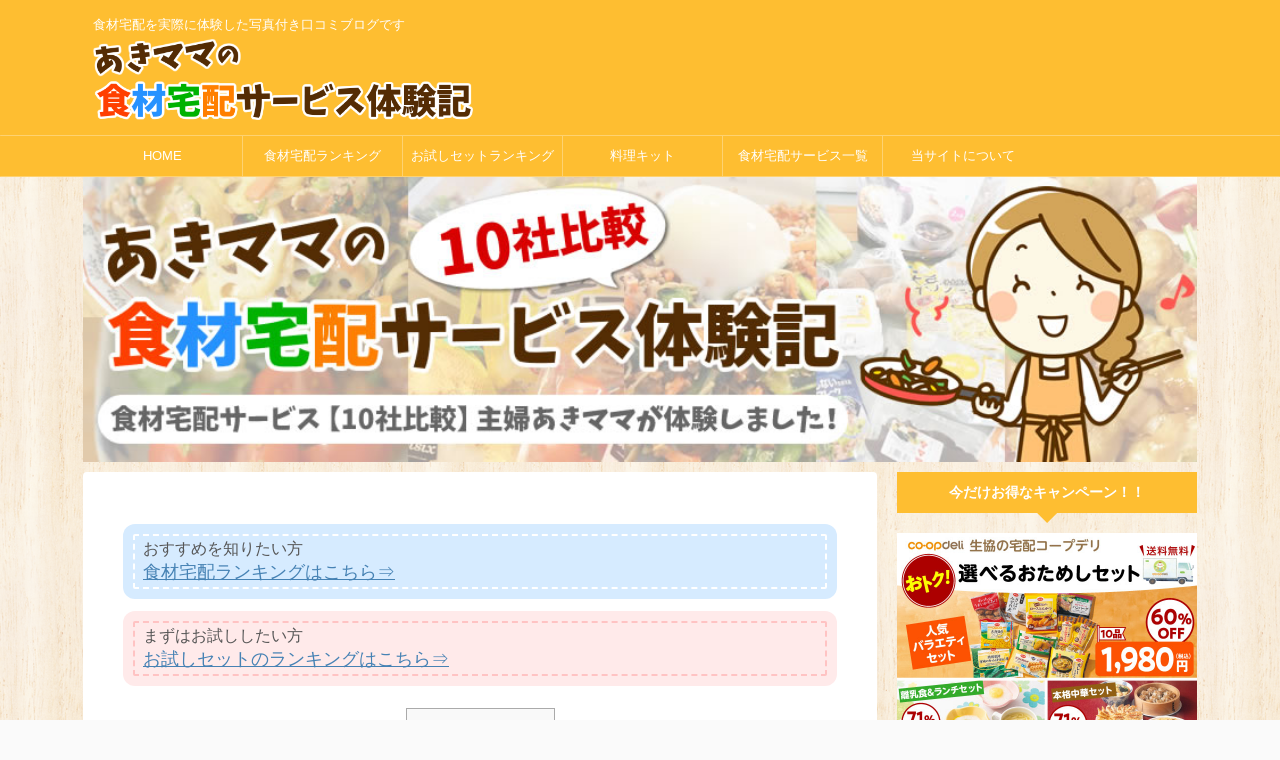

--- FILE ---
content_type: text/html; charset=UTF-8
request_url: https://syokuzai-service.com/
body_size: 26289
content:
<!DOCTYPE html>
<!--[if lt IE 7]>
<html class="ie6" lang="ja"> <![endif]-->
<!--[if IE 7]>
<html class="i7" lang="ja"> <![endif]-->
<!--[if IE 8]>
<html class="ie" lang="ja"> <![endif]-->
<!--[if gt IE 8]><!-->
<html lang="ja" class="">
	<!--<![endif]-->
	<head prefix="og: http://ogp.me/ns# fb: http://ogp.me/ns/fb# article: http://ogp.me/ns/article#">
		<meta charset="UTF-8" >
		<meta name="viewport" content="width=device-width,initial-scale=1.0,user-scalable=no,viewport-fit=cover">
		<meta name="format-detection" content="telephone=no" >

					<meta name="robots" content="index,follow">
		
		<link rel="alternate" type="application/rss+xml" title="食材宅配サービス比較ランキング主婦あきママの体験ブログ RSS Feed" href="https://syokuzai-service.com/feed" />
		<link rel="pingback" href="https://syokuzai-service.com/xmlrpc.php" >
		<!--[if lt IE 9]>
		<script src="https://syokuzai-service.com/wp-content/themes/affinger5/js/html5shiv.js"></script>
		<![endif]-->
				<title>食材宅配サービス比較ランキング！主婦あきママの食材宅配サービス体験記。人気おすすめランキング【口コミレビューと評判まとめ】</title>
<link rel='dns-prefetch' href='//s0.wp.com' />
<link rel='dns-prefetch' href='//ajax.googleapis.com' />
<link rel='dns-prefetch' href='//s.w.org' />
		<script type="text/javascript">
			window._wpemojiSettings = {"baseUrl":"https:\/\/s.w.org\/images\/core\/emoji\/11\/72x72\/","ext":".png","svgUrl":"https:\/\/s.w.org\/images\/core\/emoji\/11\/svg\/","svgExt":".svg","source":{"concatemoji":"https:\/\/syokuzai-service.com\/wp-includes\/js\/wp-emoji-release.min.js?ver=4.9.9"}};
			!function(a,b,c){function d(a,b){var c=String.fromCharCode;l.clearRect(0,0,k.width,k.height),l.fillText(c.apply(this,a),0,0);var d=k.toDataURL();l.clearRect(0,0,k.width,k.height),l.fillText(c.apply(this,b),0,0);var e=k.toDataURL();return d===e}function e(a){var b;if(!l||!l.fillText)return!1;switch(l.textBaseline="top",l.font="600 32px Arial",a){case"flag":return!(b=d([55356,56826,55356,56819],[55356,56826,8203,55356,56819]))&&(b=d([55356,57332,56128,56423,56128,56418,56128,56421,56128,56430,56128,56423,56128,56447],[55356,57332,8203,56128,56423,8203,56128,56418,8203,56128,56421,8203,56128,56430,8203,56128,56423,8203,56128,56447]),!b);case"emoji":return b=d([55358,56760,9792,65039],[55358,56760,8203,9792,65039]),!b}return!1}function f(a){var c=b.createElement("script");c.src=a,c.defer=c.type="text/javascript",b.getElementsByTagName("head")[0].appendChild(c)}var g,h,i,j,k=b.createElement("canvas"),l=k.getContext&&k.getContext("2d");for(j=Array("flag","emoji"),c.supports={everything:!0,everythingExceptFlag:!0},i=0;i<j.length;i++)c.supports[j[i]]=e(j[i]),c.supports.everything=c.supports.everything&&c.supports[j[i]],"flag"!==j[i]&&(c.supports.everythingExceptFlag=c.supports.everythingExceptFlag&&c.supports[j[i]]);c.supports.everythingExceptFlag=c.supports.everythingExceptFlag&&!c.supports.flag,c.DOMReady=!1,c.readyCallback=function(){c.DOMReady=!0},c.supports.everything||(h=function(){c.readyCallback()},b.addEventListener?(b.addEventListener("DOMContentLoaded",h,!1),a.addEventListener("load",h,!1)):(a.attachEvent("onload",h),b.attachEvent("onreadystatechange",function(){"complete"===b.readyState&&c.readyCallback()})),g=c.source||{},g.concatemoji?f(g.concatemoji):g.wpemoji&&g.twemoji&&(f(g.twemoji),f(g.wpemoji)))}(window,document,window._wpemojiSettings);
		</script>
		<style type="text/css">
img.wp-smiley,
img.emoji {
	display: inline !important;
	border: none !important;
	box-shadow: none !important;
	height: 1em !important;
	width: 1em !important;
	margin: 0 .07em !important;
	vertical-align: -0.1em !important;
	background: none !important;
	padding: 0 !important;
}
</style>
<link rel='stylesheet' id='contact-form-7-css'  href='https://syokuzai-service.com/wp-content/plugins/contact-form-7/includes/css/styles.css?ver=5.1.1' type='text/css' media='all' />
<link rel='stylesheet' id='sb-type-std-css'  href='https://syokuzai-service.com/wp-content/plugins/speech-bubble/css/sb-type-std.css?ver=4.9.9' type='text/css' media='all' />
<link rel='stylesheet' id='sb-type-fb-css'  href='https://syokuzai-service.com/wp-content/plugins/speech-bubble/css/sb-type-fb.css?ver=4.9.9' type='text/css' media='all' />
<link rel='stylesheet' id='sb-type-fb-flat-css'  href='https://syokuzai-service.com/wp-content/plugins/speech-bubble/css/sb-type-fb-flat.css?ver=4.9.9' type='text/css' media='all' />
<link rel='stylesheet' id='sb-type-ln-css'  href='https://syokuzai-service.com/wp-content/plugins/speech-bubble/css/sb-type-ln.css?ver=4.9.9' type='text/css' media='all' />
<link rel='stylesheet' id='sb-type-ln-flat-css'  href='https://syokuzai-service.com/wp-content/plugins/speech-bubble/css/sb-type-ln-flat.css?ver=4.9.9' type='text/css' media='all' />
<link rel='stylesheet' id='sb-type-pink-css'  href='https://syokuzai-service.com/wp-content/plugins/speech-bubble/css/sb-type-pink.css?ver=4.9.9' type='text/css' media='all' />
<link rel='stylesheet' id='sb-type-rtail-css'  href='https://syokuzai-service.com/wp-content/plugins/speech-bubble/css/sb-type-rtail.css?ver=4.9.9' type='text/css' media='all' />
<link rel='stylesheet' id='sb-type-drop-css'  href='https://syokuzai-service.com/wp-content/plugins/speech-bubble/css/sb-type-drop.css?ver=4.9.9' type='text/css' media='all' />
<link rel='stylesheet' id='sb-type-think-css'  href='https://syokuzai-service.com/wp-content/plugins/speech-bubble/css/sb-type-think.css?ver=4.9.9' type='text/css' media='all' />
<link rel='stylesheet' id='sb-no-br-css'  href='https://syokuzai-service.com/wp-content/plugins/speech-bubble/css/sb-no-br.css?ver=4.9.9' type='text/css' media='all' />
<link rel='stylesheet' id='toc-screen-css'  href='https://syokuzai-service.com/wp-content/plugins/table-of-contents-plus/screen.min.css?ver=1509' type='text/css' media='all' />
<link rel='stylesheet' id='wc-shortcodes-style-css'  href='https://syokuzai-service.com/wp-content/plugins/wc-shortcodes/public/assets/css/style.css?ver=3.45' type='text/css' media='all' />
<link rel='stylesheet' id='normalize-css'  href='https://syokuzai-service.com/wp-content/themes/affinger5/css/normalize.css?ver=1.5.9' type='text/css' media='all' />
<link rel='stylesheet' id='font-awesome-css'  href='https://syokuzai-service.com/wp-content/themes/affinger5/css/fontawesome/css/font-awesome.min.css?ver=4.7.0' type='text/css' media='all' />
<link rel='stylesheet' id='font-awesome-animation-css'  href='https://syokuzai-service.com/wp-content/themes/affinger5/css/fontawesome/css/font-awesome-animation.min.css?ver=4.9.9' type='text/css' media='all' />
<link rel='stylesheet' id='st_svg-css'  href='https://syokuzai-service.com/wp-content/themes/affinger5/st_svg/style.css?ver=4.9.9' type='text/css' media='all' />
<link rel='stylesheet' id='slick-css'  href='https://syokuzai-service.com/wp-content/themes/affinger5/vendor/slick/slick.css?ver=1.8.0' type='text/css' media='all' />
<link rel='stylesheet' id='slick-theme-css'  href='https://syokuzai-service.com/wp-content/themes/affinger5/vendor/slick/slick-theme.css?ver=1.8.0' type='text/css' media='all' />
<link rel='stylesheet' id='style-css'  href='https://syokuzai-service.com/wp-content/themes/affinger5/style.css?ver=4.9.9' type='text/css' media='all' />
<link rel='stylesheet' id='child-style-css'  href='https://syokuzai-service.com/wp-content/themes/affinger5-child/style.css?ver=4.9.9' type='text/css' media='all' />
<link rel='stylesheet' id='single-css'  href='https://syokuzai-service.com/wp-content/themes/affinger5/st-rankcss.php' type='text/css' media='all' />
<link rel='stylesheet' id='wordpresscanvas-font-awesome-css'  href='https://syokuzai-service.com/wp-content/plugins/wc-shortcodes/public/assets/css/font-awesome.min.css?ver=4.7.0' type='text/css' media='all' />
<link rel='stylesheet' id='st-themecss-css'  href='https://syokuzai-service.com/wp-content/themes/affinger5/st-themecss-loader.php?ver=4.9.9' type='text/css' media='all' />
<link rel='stylesheet' id='jetpack_css-css'  href='https://syokuzai-service.com/wp-content/plugins/jetpack/css/jetpack.css?ver=7.0.5' type='text/css' media='all' />
<script type='text/javascript' src='//ajax.googleapis.com/ajax/libs/jquery/1.11.3/jquery.min.js?ver=1.11.3'></script>
<script type='text/javascript'>
/* <![CDATA[ */
var aurora_heatmap_reporter = {"ajax_url":"https:\/\/syokuzai-service.com\/wp-admin\/admin-ajax.php","action":"aurora_heatmap","access":"pc","interval":"10","stacks":"10","reports":"click_pc,click_mobile","debug":"0"};
/* ]]> */
</script>
<script type='text/javascript' src='https://syokuzai-service.com/wp-content/plugins/aurora-heatmap/js/reporter.js?ver=1.0.2'></script>
<script type='text/javascript' src='https://syokuzai-service.com/wp-content/themes/affinger5/js/smoothscroll.js?ver=4.9.9'></script>
<link rel='https://api.w.org/' href='https://syokuzai-service.com/wp-json/' />
<link rel='shortlink' href='https://wp.me/7c8MT' />

<link rel='dns-prefetch' href='//v0.wordpress.com'/>
<style type='text/css'>img#wpstats{display:none}</style><link rel="next" href="https://syokuzai-service.com/page/2" />
<link rel="shortcut icon" href="https://syokuzai-service.com/wp-content/uploads/2018/03/akimama-favicon.ico" >
<meta name="description" content="食材宅配のおすすめランキング！主婦歴10年のあきママが実際に利用した食材宅配サービスを比較＆本気の口コミレビューしています。お得なお試しセットや人気のミールキット、離乳食の体験談も参考にしてくださいね。">
<meta name="keywords" content="食材宅配,食材宅配サービス,ランキング,比較,試してみた,お試し,おすすめ,安い">
<script async src="//pagead2.googlesyndication.com/pagead/js/adsbygoogle.js"></script>
<script>
(adsbygoogle = window.adsbygoogle || []).push({
google_ad_client: "ca-pub-4225217570950319",
enable_page_level_ads: true
 });
</script>
<style type="text/css" id="custom-background-css">
body.custom-background { background-image: url("https://syokuzai-service.com/wp-content/uploads/2016/02/01.png"); background-position: left top; background-size: auto; background-repeat: repeat; background-attachment: scroll; }
</style>

<!-- Jetpack Open Graph Tags -->
<meta property="og:type" content="website" />
<meta property="og:title" content="食材宅配サービス比較ランキング主婦あきママの体験ブログ" />
<meta property="og:description" content="食材宅配を実際に体験した写真付き口コミブログです" />
<meta property="og:url" content="https://syokuzai-service.com/" />
<meta property="og:site_name" content="食材宅配サービス比較ランキング主婦あきママの体験ブログ" />
<meta property="og:image" content="https://s0.wp.com/i/blank.jpg" />
<meta property="og:locale" content="ja_JP" />

<!-- End Jetpack Open Graph Tags -->
			<link rel="stylesheet" type="text/css" id="wp-custom-css" href="https://syokuzai-service.com/?custom-css=2ef3e19de4" />
					<script>
		(function (i, s, o, g, r, a, m) {
			i['GoogleAnalyticsObject'] = r;
			i[r] = i[r] || function () {
					(i[r].q = i[r].q || []).push(arguments)
				}, i[r].l = 1 * new Date();
			a = s.createElement(o),
				m = s.getElementsByTagName(o)[0];
			a.async = 1;
			a.src = g;
			m.parentNode.insertBefore(a, m)
		})(window, document, 'script', '//www.google-analytics.com/analytics.js', 'ga');

		ga('create', 'UA-62581081-5', 'auto');
		ga('send', 'pageview');

	</script>
					


<script>
jQuery(function(){
    jQuery('.st-btn-open').click(function(){
        jQuery(this).next('.st-slidebox').stop(true, true).slideToggle();
    });
});
</script>
	<script>
		jQuery(function(){
		jQuery('.post h2 , .h2modoki').wrapInner('<span class="st-dash-design"></span>');
		}) 
	</script>

<script>
	jQuery(function(){
		jQuery("#toc_container:not(:has(ul ul))").addClass("only-toc");
		jQuery(".st-ac-box ul:has(.cat-item)").each(function(){
			jQuery(this).addClass("st-ac-cat");
		});
	});
</script>

<script>
	jQuery(function(){
						jQuery('.st-star').parent('.rankh4').css('padding-bottom','5px'); // スターがある場合のランキング見出し調整
	});
</script>
			</head>
	<body class="home blog custom-background wc-shortcodes-font-awesome-enabled front-page" >
				<div id="st-ami">
				<div id="wrapper" class="">
				<div id="wrapper-in">
					<header id="">
						<div id="headbox-bg">
							<div class="clearfix" id="headbox">
																	<div id="header-l">
										
            
			
				<!-- キャプション -->
				                
											<h1 class="descr sitenametop">
             		       	食材宅配を実際に体験した写真付き口コミブログです             		   	</h1>
					                    
				                
				<!-- ロゴ又はブログ名 -->
				              		  <p class="sitename"><a href="https://syokuzai-service.com/">
                  		                        		  <img class="sitename-bottom" alt="食材宅配サービス比較ランキング主婦あきママの体験ブログ" src="https://syokuzai-service.com/wp-content/uploads/2016/02/logo_up.png" >
                   		               		  </a></p>
            					<!-- ロゴ又はブログ名ここまで -->

			    
		
    									</div><!-- /#header-l -->
								<div id="header-r" class="smanone">
																		
								</div><!-- /#header-r -->
							</div><!-- /#headbox-bg -->
						</div><!-- /#headbox clearfix -->

						
						
						
											


	<div id="gazou-wide">
				<div id="st-menubox">
			<div id="st-menuwide">
				<nav class="smanone clearfix"><ul id="menu-top" class="menu"><li id="menu-item-184" class="menu-item menu-item-type-custom menu-item-object-custom current-menu-item current_page_item menu-item-home menu-item-184"><a href="http://syokuzai-service.com/">HOME</a></li>
<li id="menu-item-526" class="menu-item menu-item-type-custom menu-item-object-custom current-menu-item current_page_item menu-item-home menu-item-526"><a href="http://syokuzai-service.com/#ranking">食材宅配ランキング</a></li>
<li id="menu-item-434" class="menu-item menu-item-type-custom menu-item-object-custom menu-item-434"><a href="http://syokuzai-service.com/357">お試しセットランキング</a></li>
<li id="menu-item-1004" class="menu-item menu-item-type-post_type menu-item-object-post menu-item-1004"><a href="https://syokuzai-service.com/736">料理キット</a></li>
<li id="menu-item-185" class="menu-item menu-item-type-taxonomy menu-item-object-category menu-item-185"><a href="https://syokuzai-service.com/category/list">食材宅配サービス一覧</a></li>
<li id="menu-item-19" class="menu-item menu-item-type-post_type menu-item-object-page menu-item-19"><a href="https://syokuzai-service.com/about">当サイトについて</a></li>
</ul></nav>			</div>
		</div>
	
																				<div id="st-headerbox">
							<div id="st-header">
																				<img src="https://syokuzai-service.com/wp-content/uploads/2019/02/af02.jpg" width="2200" height="500" >
																</div>
						</div>
									

					
			</div>
<!-- /gazou -->					
					
					</header>

					

					<div id="content-w">

					
					
<div id="content" class="clearfix">
	<div id="contentInner">
		<main >
			<article>

				<div class="home-post post">

				
						
						<div class="entry-content">
							
<div class="post st-topin">
			
					<div class="nowhits onheader"></div>
			
			
					
		<div class="box-blue">おすすめを知りたい方<a href="#ranking"><br />
<span style="font-size: 18px;">食材宅配ランキングはこちら⇒</span></a></div>
<div class="box-pink">まずはお試ししたい方<a href="https://syokuzai-service.com/357"><br />
<span style="font-size: 18px;">お試しセットのランキングはこちら⇒</span></a></div>
<div id="toc_container" class="no_bullets"><p class="toc_title">目次</p><ul class="toc_list"><li><a href="#10">あきママが体験した食材宅配サービス10社を紹介</a><ul><li><a href="#10-2">私がお試しした食材宅配サービス10社</a></li></ul></li><li><a href="#i">￼おすすめ食材宅配サービス比較表</a><ul><li><a href="#i-2">コープデリ・おうちコープ￼</a></li><li><a href="#i-3">オイシックス</a></li><li><a href="#i-4">ヨシケイ</a></li><li><a href="#i-5">パルシステム</a></li></ul></li><li><a href="#i-6">おすすめの食材宅配ランキング</a><ul><li><a href="#No1">使いやすさNo.1生協コープデリ・おうちコープ</a></li><li><a href="#i-7">安心・安全性の高い有機食材はオイシックス</a></li><li><a href="#i-8">手軽さ・時短の調理キットはヨシケイ</a></li></ul></li><li><a href="#i-9">管理人のプロフィール</a></li><li><a href="#i-10">食材宅配とはどんなサービスなのか</a><ul><li><a href="#1">1.食材宅配サービス</a></li><li><a href="#2">2.夕食宅配サービス</a></li><li><a href="#3">3.弁当宅配サービス</a></li><li><a href="#4">4.有機野菜宅配サービス</a></li></ul></li><li><a href="#i-11">食材宅配の世帯状況別おすすめ</a></li><li><a href="#i-12">食材宅配を目的・用途別に選ぶ</a></li><li><a href="#i-13">食材宅配サービスを商品数・取扱商品で比較</a></li><li><a href="#i-14">食材宅配サービスを利用者数の多さと配達エリアで比較</a></li><li><a href="#i-15">食材宅配の配送料を比較</a></li><li><a href="#i-16">食材宅配で買える物は食べ物意外にも色々あります</a><ul><li><a href="#i-17">「食品」は生鮮食品から調味料まで揃っています</a></li><li><a href="#i-18">かさばったり重くて運ぶのが大変な「日用品」も買えます</a></li><li><a href="#i-19">時短に役立つ「ミールキット」が便利</a></li><li><a href="#i-20">イベントやお祝い用のディナーセット</a></li><li><a href="#i-21">クリスマスケーキ</a></li><li><a href="#i-22">おせち料理</a></li></ul></li><li><a href="#i-23">食材宅配のメリットとデメリット</a><ul><li><a href="#i-24">食材宅配のメリット</a></li><li><a href="#i-25">食材宅配のデメリット</a></li></ul></li><li><a href="#i-26">食材宅配が向いている人・向いていない人</a><ul><li><a href="#i-27">食材宅配が向いている人</a></li><li><a href="#i-28">食材宅配が向いていない人</a></li></ul></li><li><a href="#i-29">食材宅配サービス利用の流れ</a><ul><li><a href="#13">1.まずは資料請求・お試し・すぐ利用の3種類</a><ul><li><a href="#i-30">資料請求する</a></li><li><a href="#i-31">お試しセットで試す</a></li><li><a href="#i-32">登録してすぐ利用する</a></li></ul></li><li><a href="#2-2">2.利用開始</a></li></ul></li><li><a href="#i-33">食材宅配のよくある質問</a><ul><li><a href="#i-34">日中不在でも大丈夫？</a></li><li><a href="#i-35">配達をお休みできる？</a></li><li><a href="#i-36">退会は自由にできる？</a></li><li><a href="#i-37">しつこく勧誘されない？</a></li><li><a href="#i-38">スーパーで買うより高くならない？</a></li><li><a href="#i-39">毎週注文するのは面倒？</a></li><li><a href="#i-40">複数の食材宅配サービスを併用してもいいの？</a></li><li><a href="#i-41">ネットスーパとは違うの？</a></li><li><a href="#i-42">食材宅配の選ぶ基準は？</a></li><li><a href="#i-43">食材の料金以外にも費用がかかる？</a></li><li><a href="#i-44">定期購入と都度（単品）購入って違うの？</a></li></ul></li><li><a href="#i-45">迷っている方はまずはお試しセットで体験するとお得です</a></li><li><a href="#i-46">食材宅配サービスのランキングまとめ</a><ul><li><a href="#No1-2">使いやすさNo.1生協コープデリ・おうちコープ</a></li><li><a href="#i-47">安心・安全性の高い有機食材はオイシックス</a></li><li><a href="#i-48">手軽さ・時短の調理キットはヨシケイ</a></li></ul></li></ul></div>
<h2><span id="10">あきママが体験した食材宅配サービス10社を紹介</span></h2>
<p>このサイトでは私あきママが<span style="color: #ff0000;">実際に体験した、食材宅配サービス10社を比較</span>しています。</p>
<p>私は2人目の妊娠時から毎日の料理や買い物が辛くなり、食材宅配の利用を始めました。</p>
<p>最初は生協のコープデリ・おうちコープだけだったのですが、他にもヨシケイなどの料理キットやお弁当も頼んでみて、生活がとっても楽になりました。</p>
<p>特に産前産後は本当に助かりました！</p>
<p>このサイトではそれぞれのサービスの特徴や内容を、私が実際に体験した写真付きで詳しく紹介しています。</p>
<p>頑張って調べて比較してランキング形式にまとめたので良かったら見てください（╹◡╹）♡</p>
<p>食材宅配サービス選びに悩んでいる方の参考になればいいなと思っています。</p>
<h3><span id="10-2">私がお試しした食材宅配サービス10社</span></h3>
<div class="notab">
<table style="height: 425px;" width="632">
<tbody>
<tr style="height: 85px;">
<td style="text-align: center; height: 85px; width: 300px;"><a href="https://syokuzai-service.com/119"><img class="alignnone wp-image-143 size-medium" src="https://syokuzai-service.com/wp-content/uploads/2016/02/coop-y-300x67.jpg" alt="コープデリ食材宅配サービス比較" width="300" height="67" srcset="https://syokuzai-service.com/wp-content/uploads/2016/02/coop-y-300x67.jpg 300w, https://syokuzai-service.com/wp-content/uploads/2016/02/coop-y.jpg 360w" sizes="(max-width: 300px) 100vw, 300px" /><br />
コープデリ</a></td>
<td style="text-align: center; height: 85px; width: 300px;"><a href="https://syokuzai-service.com/66"><img class="alignnone wp-image-147 size-medium" src="https://syokuzai-service.com/wp-content/uploads/2016/02/pal-y-300x67.jpg" alt="パルシステム食材宅配サービス比較" width="300" height="67" srcset="https://syokuzai-service.com/wp-content/uploads/2016/02/pal-y-300x67.jpg 300w, https://syokuzai-service.com/wp-content/uploads/2016/02/pal-y.jpg 360w" sizes="(max-width: 300px) 100vw, 300px" /><br />
</a><a href="https://syokuzai-service.com/66">パルシステム</a></td>
</tr>
<tr style="height: 85px;">
<td style="text-align: center; height: 85px; width: 300px;"><a href="https://syokuzai-service.com/187"><img class="alignnone wp-image-149 size-medium" src="https://syokuzai-service.com/wp-content/uploads/2016/02/seikathu-y-300x67.jpg" alt="生活クラブ食材宅配サービス比較" width="300" height="67" srcset="https://syokuzai-service.com/wp-content/uploads/2016/02/seikathu-y-300x67.jpg 300w, https://syokuzai-service.com/wp-content/uploads/2016/02/seikathu-y.jpg 360w" sizes="(max-width: 300px) 100vw, 300px" /><br />
生活クラブ</a></td>
<td style="text-align: center; height: 85px; width: 300px;"><a href="https://syokuzai-service.com/255"><img class="alignnone wp-image-146 size-medium" src="https://syokuzai-service.com/wp-content/uploads/2016/02/oisix-y-300x67.jpg" alt="オイシックス食材宅配サービス比較" width="300" height="67" srcset="https://syokuzai-service.com/wp-content/uploads/2016/02/oisix-y-300x67.jpg 300w, https://syokuzai-service.com/wp-content/uploads/2016/02/oisix-y.jpg 360w" sizes="(max-width: 300px) 100vw, 300px" /><br />
</a><a href="https://syokuzai-service.com/255">オイシックス</a></td>
</tr>
<tr style="height: 85px;">
<td style="text-align: center; height: 85px; width: 300px;"><a href="https://syokuzai-service.com/314"><img class="alignnone wp-image-145 size-medium" src="https://syokuzai-service.com/wp-content/uploads/2016/02/lawson-y-1-300x67.jpg" alt="ローソンフレッシュ食材宅配サービス比較" width="300" height="67" srcset="https://syokuzai-service.com/wp-content/uploads/2016/02/lawson-y-1-300x67.jpg 300w, https://syokuzai-service.com/wp-content/uploads/2016/02/lawson-y-1.jpg 360w" sizes="(max-width: 300px) 100vw, 300px" /><br />
</a><a href="https://syokuzai-service.com/314">ローソンフレッシュ</a></td>
<td style="text-align: center; height: 85px; width: 300px;"><a href="https://syokuzai-service.com/341"><img class="alignnone wp-image-148 size-medium" src="https://syokuzai-service.com/wp-content/uploads/2016/02/radish-y-300x67.jpg" alt="ラディッシュボーヤ食材宅配サービス比較" width="300" height="67" srcset="https://syokuzai-service.com/wp-content/uploads/2016/02/radish-y-300x67.jpg 300w, https://syokuzai-service.com/wp-content/uploads/2016/02/radish-y.jpg 360w" sizes="(max-width: 300px) 100vw, 300px" /><br />
らでぃっしゅぼーや</a></td>
</tr>
<tr style="height: 85px;">
<td style="text-align: center; height: 85px; width: 300px;"><a href="https://syokuzai-service.com/377"><img class="alignnone wp-image-144 size-medium" src="https://syokuzai-service.com/wp-content/uploads/2016/02/daichi-y-300x67.jpg" alt="大地を守る会食材宅配サービス比較" width="300" height="67" srcset="https://syokuzai-service.com/wp-content/uploads/2016/02/daichi-y-300x67.jpg 300w, https://syokuzai-service.com/wp-content/uploads/2016/02/daichi-y.jpg 360w" sizes="(max-width: 300px) 100vw, 300px" /><br />
</a><a href="https://syokuzai-service.com/377">大地を守る会</a></td>
<td style="text-align: center; height: 85px; width: 300px;"><a href="https://syokuzai-service.com/427"><img class="alignnone wp-image-172 size-medium" src="https://syokuzai-service.com/wp-content/uploads/2016/02/wan-y-1-300x67.jpg" alt="わんまいる食材宅配サービス比較" width="300" height="67" srcset="https://syokuzai-service.com/wp-content/uploads/2016/02/wan-y-1-300x67.jpg 300w, https://syokuzai-service.com/wp-content/uploads/2016/02/wan-y-1.jpg 360w" sizes="(max-width: 300px) 100vw, 300px" /><br />
</a><a href="https://syokuzai-service.com/427">わんまいる</a></td>
</tr>
<tr style="height: 85px;">
<td style="text-align: center; height: 85px; width: 300px;"><a href="https://syokuzai-service.com/286"><img class="alignnone wp-image-152 size-medium" src="https://syokuzai-service.com/wp-content/uploads/2016/02/yoshikei-y-300x67.jpg" alt="ヨシケイ食材宅配サービス比較" width="300" height="67" srcset="https://syokuzai-service.com/wp-content/uploads/2016/02/yoshikei-y-300x67.jpg 300w, https://syokuzai-service.com/wp-content/uploads/2016/02/yoshikei-y.jpg 360w" sizes="(max-width: 300px) 100vw, 300px" /><br />
ヨシケイ</a></td>
<td style="text-align: center; height: 85px; width: 300px;"><a href="https://syokuzai-service.com/333"><img class="alignnone wp-image-150 size-medium" src="https://syokuzai-service.com/wp-content/uploads/2016/02/taihei-y-300x67.jpg" alt="タイヘイ食材宅配サービス比較" width="300" height="67" srcset="https://syokuzai-service.com/wp-content/uploads/2016/02/taihei-y-300x67.jpg 300w, https://syokuzai-service.com/wp-content/uploads/2016/02/taihei-y.jpg 360w" sizes="(max-width: 300px) 100vw, 300px" /><br />
</a><a href="https://syokuzai-service.com/333">タイヘイ</a></td>
</tr>
</tbody>
</table>
</div>
<h2><span id="i">￼おすすめ食材宅配サービス比較表</span></h2>
<p>商品数、時短、料金、安全性の4項目で比較しました。</p>
<div class="list">
<table>
<tbody>
<tr>
<td style="width: 20%; background-color: #fff5d9;">会社名</td>
<td style="width: 20%;">コープ</td>
<td style="width: 20%;">オイシックス</td>
<td style="width: 20%;">ヨシケイ</td>
<td style="width: 20%;">パルシステム</td>
</tr>
<tr style="height: 18px;">
<td style="width: 20%; background-color: #fff5d9;">商品数</td>
<td style="width: 20%;"><img class="alignnone wp-image-1426 size-full" src="https://syokuzai-service.com/wp-content/uploads/2018/08/maru_s01.jpg" alt="食材宅配比較二重丸" width="164" height="164" srcset="https://syokuzai-service.com/wp-content/uploads/2018/08/maru_s01.jpg 164w, https://syokuzai-service.com/wp-content/uploads/2018/08/maru_s01-150x150.jpg 150w, https://syokuzai-service.com/wp-content/uploads/2018/08/maru_s01-100x100.jpg 100w" sizes="(max-width: 164px) 100vw, 164px" /></td>
<td style="width: 20%;"><img class="alignnone size-full wp-image-1427" src="https://syokuzai-service.com/wp-content/uploads/2018/08/maru_s02.jpg" alt="食材宅配比較丸" width="164" height="164" srcset="https://syokuzai-service.com/wp-content/uploads/2018/08/maru_s02.jpg 164w, https://syokuzai-service.com/wp-content/uploads/2018/08/maru_s02-150x150.jpg 150w, https://syokuzai-service.com/wp-content/uploads/2018/08/maru_s02-100x100.jpg 100w" sizes="(max-width: 164px) 100vw, 164px" /></td>
<td style="width: 20%;"><img class="alignnone size-full wp-image-1427" src="https://syokuzai-service.com/wp-content/uploads/2018/08/maru_s02.jpg" alt="食材宅配比較丸" width="164" height="164" srcset="https://syokuzai-service.com/wp-content/uploads/2018/08/maru_s02.jpg 164w, https://syokuzai-service.com/wp-content/uploads/2018/08/maru_s02-150x150.jpg 150w, https://syokuzai-service.com/wp-content/uploads/2018/08/maru_s02-100x100.jpg 100w" sizes="(max-width: 164px) 100vw, 164px" /></td>
<td style="width: 20%;"><img class="alignnone size-full wp-image-1426" src="https://syokuzai-service.com/wp-content/uploads/2018/08/maru_s01.jpg" alt="食材宅配比較二重丸" width="164" height="164" srcset="https://syokuzai-service.com/wp-content/uploads/2018/08/maru_s01.jpg 164w, https://syokuzai-service.com/wp-content/uploads/2018/08/maru_s01-150x150.jpg 150w, https://syokuzai-service.com/wp-content/uploads/2018/08/maru_s01-100x100.jpg 100w" sizes="(max-width: 164px) 100vw, 164px" /></td>
</tr>
<tr style="height: 18px;">
<td style="width: 20%; background-color: #fff5d9;">時短</td>
<td style="width: 20%;"><img class="alignnone size-full wp-image-1427" src="https://syokuzai-service.com/wp-content/uploads/2018/08/maru_s02.jpg" alt="食材宅配比較丸" width="164" height="164" srcset="https://syokuzai-service.com/wp-content/uploads/2018/08/maru_s02.jpg 164w, https://syokuzai-service.com/wp-content/uploads/2018/08/maru_s02-150x150.jpg 150w, https://syokuzai-service.com/wp-content/uploads/2018/08/maru_s02-100x100.jpg 100w" sizes="(max-width: 164px) 100vw, 164px" /></td>
<td style="width: 20%;"><img class="alignnone size-full wp-image-1426" src="https://syokuzai-service.com/wp-content/uploads/2018/08/maru_s01.jpg" alt="食材宅配比較二重丸" width="164" height="164" srcset="https://syokuzai-service.com/wp-content/uploads/2018/08/maru_s01.jpg 164w, https://syokuzai-service.com/wp-content/uploads/2018/08/maru_s01-150x150.jpg 150w, https://syokuzai-service.com/wp-content/uploads/2018/08/maru_s01-100x100.jpg 100w" sizes="(max-width: 164px) 100vw, 164px" /></td>
<td style="width: 20%;"><img class="alignnone size-full wp-image-1426" src="https://syokuzai-service.com/wp-content/uploads/2018/08/maru_s01.jpg" alt="食材宅配比較二重丸" width="164" height="164" srcset="https://syokuzai-service.com/wp-content/uploads/2018/08/maru_s01.jpg 164w, https://syokuzai-service.com/wp-content/uploads/2018/08/maru_s01-150x150.jpg 150w, https://syokuzai-service.com/wp-content/uploads/2018/08/maru_s01-100x100.jpg 100w" sizes="(max-width: 164px) 100vw, 164px" /></td>
<td style="width: 20%;"><img class="alignnone size-full wp-image-1427" src="https://syokuzai-service.com/wp-content/uploads/2018/08/maru_s02.jpg" alt="食材宅配比較丸" width="164" height="164" srcset="https://syokuzai-service.com/wp-content/uploads/2018/08/maru_s02.jpg 164w, https://syokuzai-service.com/wp-content/uploads/2018/08/maru_s02-150x150.jpg 150w, https://syokuzai-service.com/wp-content/uploads/2018/08/maru_s02-100x100.jpg 100w" sizes="(max-width: 164px) 100vw, 164px" /></td>
</tr>
<tr style="height: 18px;">
<td style="width: 20%; background-color: #fff5d9;">料金</td>
<td style="width: 20%;"><img class="alignnone size-full wp-image-1426" src="https://syokuzai-service.com/wp-content/uploads/2018/08/maru_s01.jpg" alt="食材宅配比較二重丸" width="164" height="164" srcset="https://syokuzai-service.com/wp-content/uploads/2018/08/maru_s01.jpg 164w, https://syokuzai-service.com/wp-content/uploads/2018/08/maru_s01-150x150.jpg 150w, https://syokuzai-service.com/wp-content/uploads/2018/08/maru_s01-100x100.jpg 100w" sizes="(max-width: 164px) 100vw, 164px" /></td>
<td style="width: 20%;"><img class="alignnone size-full wp-image-1428" src="https://syokuzai-service.com/wp-content/uploads/2018/08/maru_s03.jpg" alt="食材宅配比較三角" width="164" height="164" srcset="https://syokuzai-service.com/wp-content/uploads/2018/08/maru_s03.jpg 164w, https://syokuzai-service.com/wp-content/uploads/2018/08/maru_s03-150x150.jpg 150w, https://syokuzai-service.com/wp-content/uploads/2018/08/maru_s03-100x100.jpg 100w" sizes="(max-width: 164px) 100vw, 164px" /></td>
<td style="width: 20%;"><img class="alignnone size-full wp-image-1427" src="https://syokuzai-service.com/wp-content/uploads/2018/08/maru_s02.jpg" alt="食材宅配比較丸" width="164" height="164" srcset="https://syokuzai-service.com/wp-content/uploads/2018/08/maru_s02.jpg 164w, https://syokuzai-service.com/wp-content/uploads/2018/08/maru_s02-150x150.jpg 150w, https://syokuzai-service.com/wp-content/uploads/2018/08/maru_s02-100x100.jpg 100w" sizes="(max-width: 164px) 100vw, 164px" /></td>
<td style="width: 20%;"><img class="alignnone size-full wp-image-1427" src="https://syokuzai-service.com/wp-content/uploads/2018/08/maru_s02.jpg" alt="食材宅配比較丸" width="164" height="164" srcset="https://syokuzai-service.com/wp-content/uploads/2018/08/maru_s02.jpg 164w, https://syokuzai-service.com/wp-content/uploads/2018/08/maru_s02-150x150.jpg 150w, https://syokuzai-service.com/wp-content/uploads/2018/08/maru_s02-100x100.jpg 100w" sizes="(max-width: 164px) 100vw, 164px" /></td>
</tr>
<tr style="height: 18px;">
<td style="width: 20%; background-color: #fff5d9;">安全性</td>
<td style="width: 20%;"><img class="alignnone size-full wp-image-1427" src="https://syokuzai-service.com/wp-content/uploads/2018/08/maru_s02.jpg" alt="食材宅配比較丸" width="164" height="164" srcset="https://syokuzai-service.com/wp-content/uploads/2018/08/maru_s02.jpg 164w, https://syokuzai-service.com/wp-content/uploads/2018/08/maru_s02-150x150.jpg 150w, https://syokuzai-service.com/wp-content/uploads/2018/08/maru_s02-100x100.jpg 100w" sizes="(max-width: 164px) 100vw, 164px" /></td>
<td style="width: 20%;"><img class="alignnone size-full wp-image-1426" src="https://syokuzai-service.com/wp-content/uploads/2018/08/maru_s01.jpg" alt="食材宅配比較二重丸" width="164" height="164" srcset="https://syokuzai-service.com/wp-content/uploads/2018/08/maru_s01.jpg 164w, https://syokuzai-service.com/wp-content/uploads/2018/08/maru_s01-150x150.jpg 150w, https://syokuzai-service.com/wp-content/uploads/2018/08/maru_s01-100x100.jpg 100w" sizes="(max-width: 164px) 100vw, 164px" /></td>
<td style="width: 20%;"><img class="alignnone size-full wp-image-1428" src="https://syokuzai-service.com/wp-content/uploads/2018/08/maru_s03.jpg" alt="食材宅配比較三角" width="164" height="164" srcset="https://syokuzai-service.com/wp-content/uploads/2018/08/maru_s03.jpg 164w, https://syokuzai-service.com/wp-content/uploads/2018/08/maru_s03-150x150.jpg 150w, https://syokuzai-service.com/wp-content/uploads/2018/08/maru_s03-100x100.jpg 100w" sizes="(max-width: 164px) 100vw, 164px" /></td>
<td style="width: 20%;"><img class="alignnone size-full wp-image-1426" src="https://syokuzai-service.com/wp-content/uploads/2018/08/maru_s01.jpg" alt="食材宅配比較二重丸" width="164" height="164" srcset="https://syokuzai-service.com/wp-content/uploads/2018/08/maru_s01.jpg 164w, https://syokuzai-service.com/wp-content/uploads/2018/08/maru_s01-150x150.jpg 150w, https://syokuzai-service.com/wp-content/uploads/2018/08/maru_s01-100x100.jpg 100w" sizes="(max-width: 164px) 100vw, 164px" /></td>
</tr>
<tr style="height: 18px;">
<td style="width: 20%; background-color: #fff5d9;">公式サイト</td>
<td style="width: 20%;"><a href="https://px.a8.net/svt/ejp?a8mat=2NC4KG+FKUMNU+NJ8+669JM" rel="nofollow noopener">公式サイトへ</a><img src="https://www15.a8.net/0.gif?a8mat=2NC4KG+FKUMNU+NJ8+669JM" alt="" width="1" height="1" border="0" /></td>
<td style="width: 20%;"><a href="https://px.a8.net/svt/ejp?a8mat=2NC4KH+5GHCFU+3RK+2T8JPE" rel="nofollow noopener">公式サイトへ</a><img src="https://www15.a8.net/0.gif?a8mat=2NC4KH+5GHCFU+3RK+2T8JPE" alt="" width="1" height="1" border="0" /></td>
<td style="width: 20%;"><a href="https://px.a8.net/svt/ejp?a8mat=2NC4KH+HVAYI+1QM6+HZXMA" rel="nofollow noopener">公式サイトへ</a><img src="https://www16.a8.net/0.gif?a8mat=2NC4KH+HVAYI+1QM6+HZXMA" alt="" width="1" height="1" border="0" /></td>
<td style="width: 20%;"><a href="https://px.a8.net/svt/ejp?a8mat=2NC4KG+GISC56+HS+TW6AA" rel="nofollow noopener">公式サイトへ</a><img src="https://www13.a8.net/0.gif?a8mat=2NC4KG+GISC56+HS+TW6AA" alt="" width="1" height="1" border="0" /></td>
</tr>
</tbody>
</table>
</div>
<h3><span id="i-2">コープデリ・おうちコープ￼</span></h3>
<p>商品数の多さ、料金の安さならコープデリ・おうちコープが1番。</p>
<p>スーパーと変わらない値段で自宅まで配達してもらえるのはとっても便利。</p>
<p>まさに自宅で利用できるスーパーです。</p>
<p><i class="fa fa-arrow-right my-orange fa-fw"></i><a href="https://syokuzai-service.com/119">コープデリを利用してみたレビュー記事はこちら</a></p>
<h3><span id="i-3">オイシックス</span></h3>
<p>オイシックスは安全にこだわったサービスです。</p>
<p>無機薬野菜や減農薬野菜を取り扱っています。</p>
<p>また、ミールキットは20分でおかず2品が完成する人気の時短アイテムです。</p>
<p><i class="fa fa-arrow-right my-orange fa-fw"></i><a href="https://syokuzai-service.com/255">オイシックスを利用してみたレビュー記事はこちら</a></p>
<h3><span id="i-4">ヨシケイ</span></h3>
<p>ヨシケイは時短を重視する人におすすめ。</p>
<p>ミールキットはあらかじめカットされた食材とタレがレシピと一緒に入っているので、届いたらすぐに調理できちゃいます。</p>
<p>あっという間におかずが完成します。</p>
<p>お弁当も種類が充実しています。</p>
<p><i class="fa fa-arrow-right my-orange fa-fw"></i><a href="https://syokuzai-service.com/286">ヨシケイを利用してみたレビュー記事はこちら</a></p>
<h3><span id="i-5">パルシステム</span></h3>
<p>パルシステムは安全性と料金の安さのバランスが良い食材宅配です。</p>
<p>独自の安全基準を設けて放射能検査などをしっかり行なっており信頼できます。</p>
<p><i class="fa fa-arrow-right my-orange fa-fw"></i><a href="https://syokuzai-service.com/66">パルシステムを利用してみたレビュー記事はこちら</a></p>
<p><div class="st-kaiwa-box kaiwaicon1 clearfix"><div class="st-kaiwa-face"><img src="https://syokuzai-service.com/wp-content/uploads/2018/03/mama-icon.jpg" width="60px"><div class="st-kaiwa-face-name">あきママ</div></div><div class="st-kaiwa-area"><div class="st-kaiwa-hukidashi">それぞれサービスの特徴がありますよね。</p>
<p>自分が何を重要視したいかによって選ぶ基準が変わってきますね。</div></div></div><br />
<a name="ranking"></a></p>
<h2><span id="i-6">おすすめの食材宅配ランキング</span></h2>
<p>人気の食材宅配サービスを比較してランキングにしました。<br />
この中から選べば間違いないです！</p>
<div class="box-blue2">
<p><img class="aligncenter wp-image-1581" src="https://syokuzai-service.com/wp-content/uploads/2019/02/ranking-icon_s01-150x105.png" alt="ランキング1" width="100" height="69" srcset="https://syokuzai-service.com/wp-content/uploads/2019/02/ranking-icon_s01-150x105.png 150w, https://syokuzai-service.com/wp-content/uploads/2019/02/ranking-icon_s01.png 153w" sizes="(max-width: 100px) 100vw, 100px" /></p>
<h3 class="rankh4"><span id="No1">使いやすさNo.1生協コープデリ・おうちコープ</span></h3>
<p style="text-align: center;"><a href="https://px.a8.net/svt/ejp?a8mat=2NC4KG+FKUMNU+NJ8+669JM" rel="nofollow noopener"><img class="alignnone size-full wp-image-1741" src="https://syokuzai-service.com/wp-content/uploads/2019/03/coop-banner300250.jpg" alt="使いやすさNo.1生協コープデリ・おうちコープ" width="300" height="250" /></a><img src="https://www17.a8.net/0.gif?a8mat=2NC4KG+FKUMNU+NJ8+669JM" alt="" width="1" height="1" border="0" /></p>
<p><span style="color: #ff0000;">商品の安さと種類の多さが1番</span>の生協コープデリは利用者数もNo.1。</p>
<p>食材の他にも料理キットやお弁当、日用品も取り扱っているので、忙しいママの頼もしい味方です。</p>
<p>不在の時は玄関にしっかり保冷して留め置きしてくれるので、日中不在の共働き家庭でも安心して利用できます。</p>
<p>宅配料も子育て割引で安いんです！</p>
<p>今なら資料請求するだけで人気商品をプレゼント中です。</p>
<p>妊婦中～1歳未満のお子さんがいる世帯にはさらに4つのプレゼント（おしりふき・おしりふきの蓋・離乳食容器・離乳食レシピ本）がもらえます！</p>
<p style="text-align: center;"><span style="color: #ff0000;">＼資料請求で無料プレゼントもらえる／</span></p>
<div class="rankstlink-r2">
<p><a href="https://px.a8.net/svt/ejp?a8mat=2NC4KG+FKUMNU+NJ8+669JM" rel="nofollow noopener">コープデリ公式サイトはこちら</a></p>
</div>
</div>
<div class="box-blue2">
<p><img class="aligncenter wp-image-1582" src="https://syokuzai-service.com/wp-content/uploads/2019/02/ranking-icon_s02.png" alt="ランキング2" width="100" height="69" srcset="https://syokuzai-service.com/wp-content/uploads/2019/02/ranking-icon_s02.png 153w, https://syokuzai-service.com/wp-content/uploads/2019/02/ranking-icon_s02-150x105.png 150w" sizes="(max-width: 100px) 100vw, 100px" /></p>
<h3 class="rankh4"><span id="i-7">安心・安全性の高い有機食材はオイシックス</span></h3>
<p style="text-align: center;"><a href="https://px.a8.net/svt/ejp?a8mat=2NC4KH+5GHCFU+3RK+2TZJXD" rel="nofollow noopener"><img src="https://www26.a8.net/svt/bgt?aid=160129313330&amp;wid=014&amp;eno=01&amp;mid=s00000000488017130000&amp;mc=1" alt="" width="300" height="250" border="0" /></a><img src="https://www10.a8.net/0.gif?a8mat=2NC4KH+5GHCFU+3RK+2TZJXD" alt="" width="1" height="1" border="0" /></p>
<p><span style="color: #ff0000;">有機食材の宅配ならオイシックス</span>がおすすめです。</p>
<p>自然の恵みを受けて育った新鮮な野菜が自宅まで届きます。</p>
<p>そんな美味しい野菜を入れた料理キット「Kit Oisix（キットオイシックス）」は20分でおかずが2品できてしまう人気の商品です。</p>
<p>配送エリアは全国で、ヤマト運輸での配送です。</p>
<p>宅配便なので指定した日時で受け取りが可能なのも便利です。</p>
<p style="text-align: center;"><span style="color: #ff0000;">＼おためしセットが今なら半額以下／</span></p>
<div class="rankstlink-r2">
<p><a href="https://px.a8.net/svt/ejp?a8mat=2NC4KH+5GHCFU+3RK+2T8JPE" rel="nofollow noopener">オイシックス公式サイトはこちら</a><img src="https://www10.a8.net/0.gif?a8mat=2NC4KH+5GHCFU+3RK+2T8JPE" alt="" width="1" height="1" border="0" /></p>
</div>
</div>
<div class="box-blue2">
<p><img class="aligncenter wp-image-1583" src="https://syokuzai-service.com/wp-content/uploads/2019/02/ranking-icon_s03.png" alt="ランキング3" width="100" height="69" srcset="https://syokuzai-service.com/wp-content/uploads/2019/02/ranking-icon_s03.png 153w, https://syokuzai-service.com/wp-content/uploads/2019/02/ranking-icon_s03-150x105.png 150w" sizes="(max-width: 100px) 100vw, 100px" /></p>
<h3 class="rankh4"><span id="i-8">手軽さ・時短の調理キットはヨシケイ</span></h3>
<p style="text-align: center;"><a href="https://px.a8.net/svt/ejp?a8mat=2NC4KH+HVAYI+1QM6+HWAG1" rel="nofollow noopener"><img src="https://www28.a8.net/svt/bgt?aid=160129313030&amp;wid=014&amp;eno=01&amp;mid=s00000008115003006000&amp;mc=1" alt="" width="300" height="250" border="0" /></a><img src="https://www13.a8.net/0.gif?a8mat=2NC4KH+HVAYI+1QM6+HWAG1" alt="" width="1" height="1" border="0" /></p>
<p><span style="color: #ff0000;">お手軽・時短メニューと言えばヨシケイ</span>です。</p>
<p>充実した料理キット（ミールキット）やお弁当を使えば、献立に頭を悩ませる毎日から解放されます。</p>
<p>好きな時にだけ注文すればいいので、週に1度はヨシケイの日にする、などと決めれば毎日の食事作りがとっても楽になりますよ。</p>
<p>不在の際は、鍵付きの宅配ボックス（無料レンタル）に届けてくれるので、忙しくて受け取りができない方にもおすすめです。</p>
<p style="text-align: center;"><span style="color: #ff0000;">＼お試し5daysが50%オフ！／</span></p>
<div class="rankstlink-r2">
<p><a href="https://px.a8.net/svt/ejp?a8mat=2NC4KH+HVAYI+1QM6+HZXMA" rel="nofollow noopener">ヨシケイの公式サイトはこちら</a><img src="https://www12.a8.net/0.gif?a8mat=2NC4KH+HVAYI+1QM6+HZXMA" alt="" width="1" height="1" border="0" /></p>
</div>
</div>
<h2><span id="i-9">管理人のプロフィール</span></h2>
<p><img class="size-full wp-image-963 alignleft" src="https://syokuzai-service.com/wp-content/uploads/2018/03/mama.jpg" alt="食材宅配サービス比較ランキングママ" width="200" height="200" srcset="https://syokuzai-service.com/wp-content/uploads/2018/03/mama.jpg 200w, https://syokuzai-service.com/wp-content/uploads/2018/03/mama-150x150.jpg 150w, https://syokuzai-service.com/wp-content/uploads/2018/03/mama-100x100.jpg 100w" sizes="(max-width: 200px) 100vw, 200px" />初めまして。あきママです。</p>
<p>5歳と1歳の子どもがいる共働き主婦です。</p>
<p>下の子を妊娠してからひどいつわりと腰痛に悩まされ、でも毎日の食事は作らなければならない悩みに陥ってました。</p>
<p>上の子はまだまだ遊びたい盛りで、毎日が目が回る忙しさ！</p>
<p>家は散らかり放題、まともに食事も作れず困っていました。</p>
<p>こんなんじゃ仕事に復帰できないかも…と落ち込んでいたら、同じワーママの先輩が食材宅配をすすめてくれました。</p>
<p>まだ夫婦2人暮らしだった頃も利用したことはあったのですが(引っ越してやめました)、今回はママ目線での利用です。</p>
<p>そうしたら<span style="color: #ff0000;">ベビー割引きなどお得なサービスが多くて</span>、<span style="color: #ff0000;">便利なミールキットや離乳食作りにぴったりな食品もたくさん</span>あって改めてびっくり！</p>
<p>今はコープデリ・おうちコープとオイシックスのヘビーユーザーです。</p>
<p>ヨシケイも単発で利用しています。</p>
<p>そんな食材宅配の便利さを少しでもお伝えできたらいいなと思っています（╹◡╹）</p>
<div class="st-kaiwa-box kaiwaicon1 clearfix"><div class="st-kaiwa-face"><img src="https://syokuzai-service.com/wp-content/uploads/2018/03/mama-icon.jpg" width="60px"><div class="st-kaiwa-face-name">あきママ</div></div><div class="st-kaiwa-area"><div class="st-kaiwa-hukidashi">私が「産後に役立った」と思った食材宅配のブログはこちらをご覧くださいね。</p>
<p><a href="https://syokuzai-service.com/572">コープのおすすめ商品を紹介！産後に役立った生協コープの便利食材・冷凍食品など5商品を紹介</a></div></div></div>
<h2><span id="i-10">食材宅配とはどんなサービスなのか</span></h2>
<p>食材宅配っていろいろなサービスがあるんですよね。</p>
<p>1番よく知られているのは生協じゃないでしょうか。</p>
<p>注文しておいた食材が週に1度配達されてくるシステムです。</p>
<p>でもその他にもヨシケイなどのレシピと食材が毎日配達される料理キットや、お弁当の配達なんかもあります。</p>
<p>ここでは大きく4つに分けて紹介しますね。</p>
<h3><span id="1">1.食材宅配サービス</span></h3>
<p>上でもちょっとお話したように、主に生協系の食材宅配です。</p>
<p>週に1度の決まった曜日に食品を配達してくれます。</p>
<p>日用品も購入できるので、店舗から家まで重い荷物を運ばなくても良いので便利です。</p>
<div class="st-mybox  has-title " style="background:#ffffff;border-color:#424242;border-width:2px;border-radius:5px;margin: 25px 0;"><p class="st-mybox-title" style="color:#424242;font-weight:bold;background: #ffffff;"><i class="fa fa-check-circle st-css-no" aria-hidden="true"></i>食材宅配サービス会社</p><div class="st-in-mybox">
<p>コープデリ/おうちコープ、パルシステム、生活クラブ、オイシックス</p>
</div></div>
<h3><span id="2">2.夕食宅配サービス</span></h3>
<p>その日に使う分だけ食材が届くサービスです。</p>
<p>レシピがあるので、そのレシピ通りに作れば美味しい料理が出来上がります。</p>
<p>カット済みの野菜などが入っているので手間がかからず時短になります。</p>
<div class="st-mybox  has-title " style="background:#ffffff;border-color:#424242;border-width:2px;border-radius:5px;margin: 25px 0;"><p class="st-mybox-title" style="color:#424242;font-weight:bold;background: #ffffff;"><i class="fa fa-check-circle st-css-no" aria-hidden="true"></i>食材宅配サービス会社</p><div class="st-in-mybox">
<p>ヨシケイ、タイヘイ、オイシックス、わんまいる</p>
</div></div>
<h3><span id="3">3.弁当宅配サービス</span></h3>
<p>お弁当を自宅まで配達してくれるサービスです。</p>
<p>冷凍のもの、冷蔵のものと2タイプありますが、冷凍タイプが多いです。</p>
<p>レンジで温めるだけなので、高齢者や産後のママさんに人気です。</p>
<p>コンビニなどのお弁当と違うところは、栄養管理士が考えた栄養あるお弁当が日替わりというところ。</p>
<p>とても健康的な内容になっています。</p>
<p>利用者に合わせてやわらかめのお弁当や食事制限のある方のためのお弁当もあります。</p>
<div class="st-mybox  has-title " style="background:#ffffff;border-color:#424242;border-width:2px;border-radius:5px;margin: 25px 0;"><p class="st-mybox-title" style="color:#424242;font-weight:bold;background: #ffffff;"><i class="fa fa-check-circle st-css-no" aria-hidden="true"></i>食材宅配サービス会社</p><div class="st-in-mybox">
<p>コープデリ/おうちコープ、パルシステム、ヨシケイ、タイヘイ</p>
</div></div>
<h3><span id="4">4.有機野菜宅配サービス</span></h3>
<p>新鮮なで安全な野菜を産地直送してくれるサービスです。</p>
<p>食の安全にこだわりたい方におすすめです。</p>
<div class="st-mybox  has-title " style="background:#ffffff;border-color:#424242;border-width:2px;border-radius:5px;margin: 25px 0;"><p class="st-mybox-title" style="color:#424242;font-weight:bold;background: #ffffff;"><i class="fa fa-check-circle st-css-no" aria-hidden="true"></i>食材宅配サービス会社</p><div class="st-in-mybox">
<p>らでぃっしゅぼーや、大地を守る会</p>
</div></div>
<h2><span id="i-11">食材宅配の世帯状況別おすすめ</span></h2>
<table style="border-collapse: collapse; width: 100%;" border="1">
<tbody>
<tr>
<td style="width: 33.3333%;"><a href="https://syokuzai-service.com/1059">ファミリー</a></td>
<td style="width: 33.3333%;"><a href="https://syokuzai-service.com/216">一人暮らし</a></td>
<td style="width: 33.3333%;"><a href="https://syokuzai-service.com/228">妊娠中</a></td>
</tr>
<tr>
<td style="width: 33.3333%;"><a href="https://syokuzai-service.com/278">育児中</a></td>
<td style="width: 33.3333%;"><a href="https://syokuzai-service.com/1126">共働き</a></td>
<td style="width: 33.3333%;"><a href="https://syokuzai-service.com/420">高齢者</a></td>
</tr>
</tbody>
</table>
<h2><span id="i-12">食材宅配を目的・用途別に選ぶ</span></h2>
<table style="border-collapse: collapse; width: 100%; height: 36px;" border="1">
<tbody>
<tr style="height: 18px;">
<td style="width: 25%; height: 18px;"><a href="https://syokuzai-service.com/736">ミールキット</a></td>
<td style="width: 25%; height: 18px;"><a href="https://syokuzai-service.com/404">1人分</a></td>
<td style="width: 25%; height: 18px;"><a href="https://syokuzai-service.com/387">献立の悩み</a></td>
<td style="width: 25%; height: 18px;"><a href="https://syokuzai-service.com/409">日用品</a></td>
</tr>
<tr style="height: 18px;">
<td style="width: 25%; height: 18px;"><a href="https://syokuzai-service.com/414">スマホ注文</a></td>
<td style="width: 25%; height: 18px;"><a href="https://syokuzai-service.com/1080">ダイエット</a></td>
<td style="width: 25%; height: 18px;"><a href="https://syokuzai-service.com/1206">子ども・離乳食</a></td>
<td style="width: 25%; height: 18px;"><a href="https://syokuzai-service.com/1250">有機野菜</a></td>
</tr>
</tbody>
</table>
<h2 class="tablepress-table-name tablepress-table-name-id-8"><span id="i-13">食材宅配サービスを商品数・取扱商品で比較</span></h2>
<table style="height: 486px;">
<tbody>
<tr style="height: 18px;">
<td style="height: 18px; width: 334px;"><strong>サービス会社</strong></td>
<td style="height: 18px; width: 229px;"><strong>商品数</strong></td>
<td style="height: 18px; width: 195px;"><strong>取扱商品</strong></td>
</tr>
<tr style="height: 72px;">
<td style="height: 72px; width: 334px;"><a href="https://syokuzai-service.com/119">コープデリ</a></td>
<td style="height: 72px; width: 229px;">6,000品以上</td>
<td style="height: 72px; width: 195px;">食材<br />
料理キット<br />
弁当<br />
日用品</td>
</tr>
<tr style="height: 36px;">
<td style="height: 36px; width: 334px;"><a href="https://syokuzai-service.com/66">パルシステム</a></td>
<td style="height: 36px; width: 229px;">約850点/週</td>
<td style="height: 36px; width: 195px;">食材<br />
日用品</td>
</tr>
<tr style="height: 36px;">
<td style="height: 36px; width: 334px;"><a href="https://syokuzai-service.com/187">生活クラブ（生協）</a></td>
<td style="height: 36px; width: 229px;">約600点/週</td>
<td style="height: 36px; width: 195px;">食材<br />
日用品</td>
</tr>
<tr style="height: 72px;">
<td style="height: 72px; width: 334px;"><a href="https://syokuzai-service.com/314">ローソンフレッシュ</a></td>
<td style="height: 72px; width: 229px;">約15,000点</td>
<td style="height: 72px; width: 195px;">食材<br />
料理キット<br />
日用品<br />
医薬品</td>
</tr>
<tr style="height: 54px;">
<td style="height: 54px; width: 334px;"><a href="https://syokuzai-service.com/341">らでぃっしゅぼーや</a></td>
<td style="height: 54px; width: 229px;">約8,000点</td>
<td style="height: 54px; width: 195px;">食材<br />
料理キット<br />
日用品</td>
</tr>
<tr style="height: 54px;">
<td style="height: 54px; width: 334px;"><a href="https://syokuzai-service.com/255">オイシックス</a></td>
<td style="height: 54px; width: 229px;">約4,600点</td>
<td style="height: 54px; width: 195px;">食材<br />
料理キット<br />
日用品</td>
</tr>
<tr style="height: 36px;">
<td style="height: 36px; width: 334px;"><a href="https://syokuzai-service.com/377">大地を守る会</a></td>
<td style="height: 36px; width: 229px;">約3,500点</td>
<td style="height: 36px; width: 195px;">食材<br />
日用品</td>
</tr>
<tr style="height: 36px;">
<td style="height: 36px; width: 334px;"><a href="https://syokuzai-service.com/427">わんまいる</a></td>
<td style="height: 36px; width: 229px;"> 約1,000点</td>
<td style="height: 36px; width: 195px;">食材<br />
弁当</td>
</tr>
<tr style="height: 36px;">
<td style="height: 36px; width: 334px;"><a href="https://syokuzai-service.com/333">タイヘイ</a></td>
<td style="height: 36px; width: 229px;">約70種類</td>
<td style="height: 36px; width: 195px;">料理キット<br />
弁当</td>
</tr>
<tr style="height: 36px;">
<td style="height: 36px; width: 334px;"><a href="https://syokuzai-service.com/286">ヨシケイ</a></td>
<td style="height: 36px; width: 229px;">約50種類</td>
<td style="height: 36px; width: 195px;">料理キット<br />
弁当</td>
</tr>
</tbody>
</table>
<p>商品数が圧倒的に多いのはコープデリ！</p>
<p>食材、料理キット、お弁当、日用品と色々な物が買えます。</p>
<p>野菜から赤ちゃんのオムツまで取り扱っている商品がとても多いので、スーパーやドラッグストア代わりに使えます。</p>
<div class="st-kaiwa-box kaiwaicon1 clearfix"><div class="st-kaiwa-face"><img src="https://syokuzai-service.com/wp-content/uploads/2018/03/mama-icon.jpg" width="60px"><div class="st-kaiwa-face-name">あきママ</div></div><div class="st-kaiwa-area"><div class="st-kaiwa-hukidashi">私のコープデリ体験談は「<a href="https://syokuzai-service.com/119">コープデリ生協の料金や評判は？離乳食や産後に便利な夕食宅配も紹介。</a>」をご覧ください。</div></div></div>
<h2><span id="i-14">食材宅配サービスを利用者数の多さと配達エリアで比較</span></h2>
<table>
<tbody>
<tr>
<td><strong>サービス会社</strong></td>
<td><strong>利用者数</strong></td>
<td><strong>配達エリア</strong></td>
</tr>
<tr>
<td><a href="https://syokuzai-service.com/119">コープデリ</a></td>
<td>約335万世帯</td>
<td>茨城、栃木、群馬、千葉、埼玉、東京、長野、新潟</td>
</tr>
<tr>
<td><a href="https://syokuzai-service.com/66">パルシステム</a></td>
<td>約130万世帯</td>
<td>東京、神奈川、千葉、埼玉、茨城、栃木、<br />
群馬、福島、山梨、静岡（１都9県）</td>
</tr>
<tr>
<td><a href="https://syokuzai-service.com/286">ヨシケイ</a></td>
<td>約50万人</td>
<td>全国</td>
</tr>
<tr>
<td><a href="https://syokuzai-service.com/187">生活クラブ（生協）</a></td>
<td>約35万人</td>
<td>北海道、青森、岩手、山形、福島、茨城、<br />
栃木、群馬、埼玉、千葉、東京、神奈川、<br />
長野、山梨、静岡、愛知、滋賀、京都、大阪、兵庫、奈良</td>
</tr>
<tr>
<td><a href="https://syokuzai-service.com/427">わんまいる</a></td>
<td>約30万人</td>
<td>全国</td>
</tr>
<tr>
<td><a href="https://syokuzai-service.com/341">らでぃっしゅぼーや</a></td>
<td>約11万世帯</td>
<td>全国</td>
</tr>
<tr>
<td><a href="https://syokuzai-service.com/377">大地を守る会</a></td>
<td>約10万人</td>
<td>全国</td>
</tr>
<tr>
<td><a href="https://syokuzai-service.com/255">オイシックス</a></td>
<td>約8.5万人</td>
<td>全国</td>
</tr>
<tr>
<td><a href="https://syokuzai-service.com/314">ローソンフレッシュ</a></td>
<td>不明</td>
<td>全国</td>
</tr>
<tr>
<td><a href="https://syokuzai-service.com/333">タイヘイ</a></td>
<td>不明</td>
<td>全国</td>
</tr>
</tbody>
</table>
<p>利用者数が多いのはコープデリ・パルシステム・ヨシケイの順でした。</p>
<p>利用者数が多いほど商品の価格も反映されて安くなります。</p>
<div class="st-kaiwa-box kaiwaicon1 clearfix"><div class="st-kaiwa-face"><img src="https://syokuzai-service.com/wp-content/uploads/2018/03/mama-icon.jpg" width="60px"><div class="st-kaiwa-face-name">あきママ</div></div><div class="st-kaiwa-area"><div class="st-kaiwa-hukidashi">コープデリとパルシステムは配達エリアが首都圏の周辺なので、お住まいの地域がエリア内かどうか確認してから検討しましょう。</div></div></div>
<h2><span id="i-15">食材宅配の配送料を比較</span></h2>
<table>
<tbody>
<tr>
<th>会社名</th>
<th>配送料</th>
<th>休んだ週の手数料</th>
</tr>
<tr>
<td>オイシックス</td>
<td>無料〜750円</td>
<td>なし</td>
</tr>
<tr>
<td>コープデリ</td>
<td>無料〜220円(税込)</td>
<td>88〜110円</td>
</tr>
<tr>
<td>おうちコープ</td>
<td>108円</td>
<td>108円</td>
</tr>
<tr>
<td>パルシステム（カタログ）</td>
<td>194〜216円</td>
<td>194〜216円</td>
</tr>
<tr>
<td>パルシステム（タベソダアプリ）</td>
<td>162〜194円</td>
<td>0円</td>
</tr>
<tr>
<td>生活クラブ</td>
<td>無料〜432円</td>
<td>無料〜432円</td>
</tr>
<tr>
<td>らでぃっしゅぼーや（専用車）</td>
<td>無料〜280円</td>
<td>0円</td>
</tr>
<tr>
<td>らでぃっしゅぼーや（ヤマト便）</td>
<td>無料〜900円</td>
<td>0円</td>
</tr>
<tr>
<td>大地を守る会（お得便）</td>
<td>無料〜302円</td>
<td>0円</td>
</tr>
<tr>
<td>大地を守る会（ご指定便）</td>
<td>無料〜961円</td>
<td>0円</td>
</tr>
</tbody>
</table>
<div class="st-kaiwa-box kaiwaicon1 clearfix"><div class="st-kaiwa-face"><img src="https://syokuzai-service.com/wp-content/uploads/2018/03/mama-icon.jpg" width="60px"><div class="st-kaiwa-face-name">あきママ</div></div><div class="st-kaiwa-area"><div class="st-kaiwa-hukidashi">コープデリ・おうちコープ・パルシステムなどは休んだ週も手数料がかかります。</div></div></div>
<h2><span id="i-16">食材宅配で買える物は食べ物意外にも色々あります</span></h2>
<h3><span id="i-17">「食品」は生鮮食品から調味料まで揃っています</span></h3>
<p><img class="aligncenter wp-image-1677 size-medium" src="https://syokuzai-service.com/wp-content/uploads/2019/02/daichi-otameshi47-300x225.jpg" alt="食材宅配で買える物は食べ物だけではない" width="300" height="225" srcset="https://syokuzai-service.com/wp-content/uploads/2019/02/daichi-otameshi47-300x225.jpg 300w, https://syokuzai-service.com/wp-content/uploads/2019/02/daichi-otameshi47-768x576.jpg 768w, https://syokuzai-service.com/wp-content/uploads/2019/02/daichi-otameshi47.jpg 800w" sizes="(max-width: 300px) 100vw, 300px" /></p>
<p>毎日の食事に欠かせない食品を購入することができます。</p>
<p>肉や魚などの生鮮食品から調味料まで揃っています。</p>
<p>季節によって旬の物が販売されるので、飽きることがないです♪</p>
<h3><span id="i-18">かさばったり重くて運ぶのが大変な「日用品」も買えます</span></h3>
<p><span class="photoline"><img class="aligncenter wp-image-535 size-medium" src="https://syokuzai-service.com/wp-content/uploads/2016/09/生協_s03-300x113.jpg" alt="かさばったり重くて運ぶのが大変な「日用品」も買えます" width="300" height="113" srcset="https://syokuzai-service.com/wp-content/uploads/2016/09/生協_s03-300x113.jpg 300w, https://syokuzai-service.com/wp-content/uploads/2016/09/生協_s03-768x288.jpg 768w, https://syokuzai-service.com/wp-content/uploads/2016/09/生協_s03.jpg 800w" sizes="(max-width: 300px) 100vw, 300px" /></span></p>
<p>食材宅配サービスでは食品以外の日用品も買うことができます。</p>
<p>ドラッグストアの薬以外の品揃えといった感じでしょうか。</p>
<p>私はトイレットペーパーやミルク缶、オムツなどかさばるものを中心に買っています。</p>
<p><i class="fa fa-arrow-right my-orange fa-fw"></i><a href="https://syokuzai-service.com/409">日用品も一緒に届けてくれる宅配食材サービス</a></p>
<h3><span id="i-19">時短に役立つ「ミールキット」が便利</span></h3>
<p><img class="aligncenter wp-image-1192 size-medium" src="https://syokuzai-service.com/wp-content/uploads/2018/05/18_14-litoisix01-1-300x225.jpg" alt="時短に役立つ「ミールキット」が便利" width="300" height="225" srcset="https://syokuzai-service.com/wp-content/uploads/2018/05/18_14-litoisix01-1-300x225.jpg 300w, https://syokuzai-service.com/wp-content/uploads/2018/05/18_14-litoisix01-1-768x576.jpg 768w, https://syokuzai-service.com/wp-content/uploads/2018/05/18_14-litoisix01-1.jpg 800w" sizes="(max-width: 300px) 100vw, 300px" /></p>
<p>ミールキットとは<span class="ymarker-s">食材一式とレシピが揃って宅配されるサービス</span>です。</p>
<p>フライパンに「入れて」「炒めて」「味付けして」の3ステップで完了しちゃいます！</p>
<p>家で手作りのごはんが食べたいけれど、スーパーに行ったりじっくり料理する時間がない、という方に便利な食材宅配です。</p>
<p><i class="fa fa-arrow-right my-orange fa-fw"></i><a href="https://syokuzai-service.com/736">【ミールキットランキング】人気の食材宅配5社の料理キットで時短しましょう</a></p>
<h3><span id="i-20">イベントやお祝い用のディナーセット</span></h3>
<p>赤ちゃんのお食い初めセットや、特別なイベントなどを家でお祝いしたい時、全部を手作りするのは大変ですよね。</p>
<p>そんな時は豪華ディナーセットを食材宅配で頼むことができます。</p>
<p>お食い初め、子どもの日、昇進祝いなどなど。</p>
<p>オイシックスでは季節ごとにイベントに向けたミールキットが販売されます。</p>
<p>TastyTableではインスタ映えするオシャレな料理が自宅でも作ることができます。</p>
<p>どちらもレシピ付きの食材セットなので、気軽にチャレンジできますよ♪</p>
<p><i class="fa fa-arrow-right my-orange fa-fw"></i><a href="https://syokuzai-service.com/255">オイシックスの評判口コミを紹介。実際にお試ししたミールキット【写真つきレポ】</a></p>
<h3><span id="i-21">クリスマスケーキ</span></h3>
<p>クリスマスケーキの食材宅配も人気です。</p>
<p>冷凍で届くことが多いのですが、届いたら冷蔵庫に入れておくだけで自然に解凍されて美味しいですよ♪（冷凍技術の進化を感じます！）</p>
<p>私も生協でケーキを買っています。</p>
<h3><span id="i-22">おせち料理</span></h3>
<p><span class="photoline"><img class="size-medium wp-image-1477 aligncenter" src="https://syokuzai-service.com/wp-content/uploads/2018/08/hakata06-300x200.jpg" alt="博多久松のおせちは「買ってよかった通販おせち」人気ナンバー1。口コミ評判2019" width="300" height="200" srcset="https://syokuzai-service.com/wp-content/uploads/2018/08/hakata06-300x200.jpg 300w, https://syokuzai-service.com/wp-content/uploads/2018/08/hakata06-768x513.jpg 768w, https://syokuzai-service.com/wp-content/uploads/2018/08/hakata06.jpg 800w" sizes="(max-width: 300px) 100vw, 300px" /></span><br />
おせちって作るの大変ですよね・・・私はほとんど作ったことがないです。</p>
<p>作っても子どもはあまり食べないし・・・でも夫はおせちがないとさみしいと言うし・・</p>
<p>と困っていた時にカタログにあったよね？と思い出し、購入してみました。</p>
<p>最初はコープで購入してみて「結構美味しいね」と家族の反応も良かったので、以降は色々と買ってみています。</p>
<p>キャラクターもののおせち（ディズニーつむつむ・スターウォーズなど）や和洋折衷のおせちなら子どもも喜んで食べてくれます。</p>
<p><i class="fa fa-arrow-right my-orange fa-fw"></i><a href="https://syokuzai-service.com/1467">今年は博多久松のおせちを注文しました</a></p>
<h2><span id="i-23">食材宅配のメリットとデメリット</span></h2>
<h3><span id="i-24">食材宅配のメリット</span></h3>
<p><img class="aligncenter wp-image-1628 size-full" src="https://syokuzai-service.com/wp-content/uploads/2019/02/maru.jpg" alt="食材宅配のメリット" width="300" height="291" /></p>
<div class="maruck">
<ul>
<li><strong>スーパーから重い荷物を運ばなくても良い</strong><br />
我が家は駐車場からマンションの部屋までちょっとした距離があるので、本当にこれはありがたい。<br />
子ども達が好きなジュースや、夫が飲むビールなんかも持ってきてもらえるので助かっています。<br />
特に妊娠中はあまり動けなかったので助かりました。</li>
<li><strong>献立を考えなくていいので楽</strong><br />
「今日のごはん何にしよう」って毎日の悩みですよね。<br />
それがミールキットを頼むと解放されます！<br />
野菜がカットされていたり味付けも決まっていたり（タレなどが付いている）するのでとっても時短になります。</li>
<li><strong>栄養バランスがとれたお弁当が届く</strong><br />
産後は頼れるところがなかったので弁当宅配に頼りました。<br />
どうしても外食やお惣菜だと飽きてしまうし料金が高くなるので、毎日配達してもらえるお弁当は便利でした。<br />
ワンオペママさんたちにおすすめします。</li>
</ul>
</div>
<h3><span id="i-25">食材宅配のデメリット</span></h3>
<p><img class="size-full wp-image-1627 aligncenter" src="https://syokuzai-service.com/wp-content/uploads/2019/02/batsu.jpg" alt="食材宅配のデメリット" width="300" height="269" /></p>
<div class="maruck">
<ul>
<li><strong>少し値段が高め</strong><br />
激安スーパーと比べるとやはり値段は少し高めかなと思います。<br />
でも、配達してもらえることや食品の安全性を考えると妥当かなと。むしろ安くない？というのが私の考えです。</li>
<li><strong>送料がかかる</strong><br />
うちは今のところ送料無料で配達してもらっています。<br />
それは赤ちゃんがいるからです。<br />
ベビー特典で無料なんです。<br />
その他にも5,000円以上で無料、65歳以上なら無料、など色々と特典があるので1度気になったサービスの送料はチェックすることをおすすめします！</li>
<li><strong>毎週カタログから頼むのが面倒</strong><br />
これ私も最初思っていました。<br />
面倒なこと嫌いなので・・・でもそんな私でも続いているのは、毎週注文といって決まった食品はいちいち書かなくても届けてくれるシステムや、紙の注文用紙なら以前に注文した商品は色が変えてあったりインターネット注文なら以前に頼んだ履歴からさっと買うことができたりとなかなか便利だからなのです...！</li>
</ul>
</div>
<p><i class="fa fa-arrow-right my-orange fa-fw"></i><a href="https://syokuzai-service.com/299">食材宅配のメリット・デメリット</a></p>
<p>メリットデメリットありましたが、私としてはメリットの方が大きいと感じています。</p>
<div class="st-kaiwa-box kaiwaicon1 clearfix"><div class="st-kaiwa-face"><img src="https://syokuzai-service.com/wp-content/uploads/2018/03/mama-icon.jpg" width="60px"><div class="st-kaiwa-face-name">あきママ</div></div><div class="st-kaiwa-area"><div class="st-kaiwa-hukidashi">毎日の献立に悩まなくていいし、買い物に行く労力もなくなるし、何より時間に余裕ができました♪</div></div></div>
<h2><span id="i-26">食材宅配が向いている人・向いていない人</span></h2>
<p><img class="alignnone wp-image-783 size-full" src="https://syokuzai-service.com/wp-content/uploads/2016/03/palsystem-otameshi01.jpg" alt="食材宅配が向いている人・向いていない人" width="800" height="600" srcset="https://syokuzai-service.com/wp-content/uploads/2016/03/palsystem-otameshi01.jpg 800w, https://syokuzai-service.com/wp-content/uploads/2016/03/palsystem-otameshi01-300x225.jpg 300w, https://syokuzai-service.com/wp-content/uploads/2016/03/palsystem-otameshi01-768x576.jpg 768w" sizes="(max-width: 800px) 100vw, 800px" /></p>
<h3><span id="i-27">食材宅配が向いている人</span></h3>
<div class="st-blackboard">
<p class="st-blackboard-title-box"><span class="st-blackboard-title">こんな方におすすめ</span></p>
<ul class="st-blackboard-list">
<li>共働きで時間に余裕がない人</li>
<li>妊娠中で重い物が持てない妊婦さん</li>
<li>病気でスーパーまで歩くのがつらい人</li>
<li>一人暮らしで栄養が偏りがちな人</li>
<li>毎日の夕飯メニューを考えるのが苦痛な人</li>
<li>病気で食事制限が必要な人</li>
</ul>
</div>
<h3><span id="i-28">食材宅配が向いていない人</span></h3>
<div class="st-blackboard">
<p class="st-blackboard-title-box"><span class="st-blackboard-title">こんな方には不向き</span></p>
<ul class="st-blackboard-list">
<li>お店で自分で商品を選びたい人</li>
<li>まとめ買いはしたくない人</li>
<li>その日の気分で料理がしたい人</li>
</ul>
</div>
<p><i class="fa fa-arrow-right my-orange fa-fw"></i><a href="https://syokuzai-service.com/303">食材宅配が向いている人・向いていない人</a></p>
<div class="st-kaiwa-box kaiwaicon1 clearfix"><div class="st-kaiwa-face"><img src="https://syokuzai-service.com/wp-content/uploads/2018/03/mama-icon.jpg" width="60px"><div class="st-kaiwa-face-name">あきママ</div></div><div class="st-kaiwa-area"><div class="st-kaiwa-hukidashi">ジュースやお米などの重い食品やかさばるトイレットペーパーやオムツなども届けてくれるので、子どもが小さい我が家ではとても助かっています。</div></div></div>
<h2><span id="i-29">食材宅配サービス利用の流れ</span></h2>
<h3><span id="13">1.まずは資料請求・お試し・すぐ利用の3種類</span></h3>
<h4><span id="i-30">資料請求する</span></h4>
<p>資料請求をすると、その会社の担当者が直接家まで資料を持って来てくれます。</p>
<p>面倒な方は郵送も可能です。</p>
<h4><span id="i-31">お試しセットで試す</span></h4>
<p>各社お得なお試しセットを用意しています。</p>
<p>入会する前にお試しするのがおすすめ！</p>
<h4><span id="i-32">登録してすぐ利用する</span></h4>
<p>オイシックスやヨシケイは資料請求をしなくても、そのまま会員登録して買い物ができます。</p>
<h3><span id="2-2">2.利用開始</span></h3>
<p>入会後はインターネットか注文用紙で食材を注文することができます。</p>
<p><a href="#ranking">↑食材宅配ランキングに戻る</a></p>
<h2><span id="i-33">食材宅配のよくある質問</span></h2>
<h3><span id="i-34">日中不在でも大丈夫？</span></h3>
<p>共働きや単身赴任、出かけていて食材が受け取れない場合ってありますよね。</p>
<p>そんな時は玄関に留め置きしてもらえます。</p>
<div class="clearfix responbox50 smart50">
<div class="lbox">
<p>コープ</p>
<p><img class="size-full wp-image-540 alignnone" style="font-size: 16px;" src="https://syokuzai-service.com/wp-content/uploads/2016/09/01-1-300x334.jpg" alt="生協の保冷ボックス" width="300" height="334" srcset="https://syokuzai-service.com/wp-content/uploads/2016/09/01-1-300x334.jpg 300w, https://syokuzai-service.com/wp-content/uploads/2016/09/01-1-300x334-269x300.jpg 269w" sizes="(max-width: 300px) 100vw, 300px" /></p>
</div>
<div class="rbox">
<p>ヨシケイ</p>
<p><img class="alignnone size-full wp-image-770" src="https://syokuzai-service.com/wp-content/uploads/2016/03/yoshikei-tomeoki.jpg" alt="1人分から届けてくれる食材宅配サービス" width="400" height="300" srcset="https://syokuzai-service.com/wp-content/uploads/2016/03/yoshikei-tomeoki.jpg 400w, https://syokuzai-service.com/wp-content/uploads/2016/03/yoshikei-tomeoki-300x225.jpg 300w" sizes="(max-width: 400px) 100vw, 400px" /></p>
</div>
</div>
<p>きちんと発泡スチロールに保冷剤と一緒に入れてくれるので、食品の痛みなどの心配は不要ですよ！</p>
<p>冷凍食品にはドライアイスが入っています。</p>
<p>注文は、注文用紙を専用の袋に入れてドアノブに下げておいたり、スマホやファックスからも注文できるので問題ないです。</p>
<h3><span id="i-35">配達をお休みできる？</span></h3>
<p>お正月やお盆休みゴールデンウィークなどの長期休暇で家を留守にする時は、あらかじめ配達担当者に言っておけば指定した週は配達されません。</p>
<p>ただ、生協の場合は配達料金は通常通りにかかってしまいます。</p>
<h3><span id="i-36">退会は自由にできる？</span></h3>
<p>退会は自由です。</p>
<p>生協の場合はそれまでに積み立てしていたお金が戻ってきます。</p>
<p>生協やヨシケイは配達担当さんに言うか電話で退会できます。</p>
<p>オイシックスはインターネットで退会手続きるので、電話する必要がありません。</p>
<h3><span id="i-37">しつこく勧誘されない？</span></h3>
<p>資料請求では資料を受け取る時、お試しセットを頼んだ時は後から電話で「入会されますか？」と担当者から連絡がきます。</p>
<p>その時に入会する気がなくてお断りすれば、その後は何回も連絡がきたりはしません。</p>
<p>私もヨシケイの1週間お試しをしたことがあったのですが、お試し後はポストに次月のメニュー表が入っていただけで勧誘などはありませんでした。</p>
<p><i class="fa fa-arrow-right my-orange fa-fw"></i><a href="https://syokuzai-service.com/489">ヨシケイのお試しレビュー</a></p>
<h3><span id="i-38">スーパーで買うより高くならない？</span></h3>
<p>商品自体はスーパーより少し高いです。<br />
でも！<br />
あの重くてかさばる食品や日用品を家まで運ぶ労力を考えたら安いんじゃないかなと私は思います。<br />
時間の節約です。<br />
それから、野菜にこだわりがある大地宅配やオイシックスは新鮮度が全然違います。<br />
これは少し高くても買う価値がありますよ！</p>
<div class="st-kaiwa-box kaiwaicon1 clearfix"><div class="st-kaiwa-face"><img src="https://syokuzai-service.com/wp-content/uploads/2018/03/mama-icon.jpg" width="60px"><div class="st-kaiwa-face-name">あきママ</div></div><div class="st-kaiwa-area"><div class="st-kaiwa-hukidashi">私はスーパーだとついあれこれ買ってしまうので、予算を決めて購入できる食材宅配は経済的にも◎で、節約になっています。</div></div></div>
<h3><span id="i-39">毎週注文するのは面倒？</span></h3>
<p>毎週同じ商品を頼む場合は定期購入に入れておけばいいので、毎回注文チェックしたりカートに入れる手間はありません。</p>
<p>あとはスマホやカタログでゆっくり買い物ができるので、私にとっては癒しの時間です。</p>
<p>下の子がいるとなかなかゆっくりスーパーで買い物もできないので、助かっています♪</p>
<h3><span id="i-40">複数の食材宅配サービスを併用してもいいの？</span></h3>
<p>OKです！</p>
<p>むしろ生協は週1なので、がんばっても5日位しかもちません（私のやりくりが下手なだけかもしれませんが...）</p>
<p>なので、生協+オイシックスのミールキットなど、併用して乗り切っています！</p>
<h3><span id="i-41">ネットスーパとは違うの？</span></h3>
<p>ネットスーパーとはちょっと違うんですよね。</p>
<p>私もイオンなどのネットスーパーを利用したことがあります。</p>
<p>好きな時に注文ができて便利なのですが、商品の代わり映えがしない！</p>
<p>食材宅配だと季節によって色々とキャンペーンがあったり旬の食材があったりと利用していて楽しいです。</p>
<h3><span id="i-42">食材宅配の選ぶ基準は？</span></h3>
<p>自分の生活スタイルに合ったサービスを選ぶことが大事ですよ。</p>
<p>食材だけ届けて欲しいのか、日用品も買いたいのか。</p>
<p>ミールキットで時短したいのかなど。</p>
<p>それから、何を優先するかですね。</p>
<p>食の安全性か料金の安さか。</p>
<p>ランキングも参考にしてくださいね！</p>
<p><a href="#ranking">↑食材宅配ランキングに戻る</a></p>
<h3><span id="i-43">食材の料金以外にも費用がかかる？</span></h3>
<p>生協グループは加入する時に「出資金」が必要になります。</p>
<p>生協グループ→コープデリ・おうちコープ、パルシステム、生活クラブ</p>
<p>コープデリ⇒出資金1口500円または1000円</p>
<p>パルシステム⇒出資金1,000円（毎週任意で増資として200円）</p>
<p>生活クラブ⇒出資金1,000円。掛け金が毎月200円。</p>
<p>※増資・掛け金は退会する時に戻ってきます。</p>
<p>大地を守る会⇒定期会員は利用料として月180円か年1,000円。</p>
<p>らでぃっしゅぼーや⇒年会費1,080円</p>
<p>その他に配送料が必要な場合があります。</p>
<p><i class="fa fa-arrow-right my-orange fa-fw"></i><a href="https://syokuzai-service.com/308">配送料についてはこちらをご覧ください</a></p>
<h3><span id="i-44">定期購入と都度（単品）購入って違うの？</span></h3>
<p>食材宅配には定期購入と単品購入と2つの買い方があります。</p>
<p>パンや牛乳、卵など定番商品は定期購入にすると毎回注文する手間が省けて便利です。</p>
<p>定番商品は定期で、毎回は必要ない商品は単品購入で買うと効率が良いです。</p>
<p><i class="fa fa-arrow-right my-orange fa-fw"></i><a href="https://syokuzai-service.com/1260">定期購入と都度購入の違い</a></p>
<h2><span id="i-45">迷っている方はまずはお試しセットで体験するとお得です</span></h2>
<p>「美味しかったら利用したいけど・・・」「いきなり入会するのは抵抗がある・・・」という方のために、<span style="color: #ff0000;"><strong>お試しセット</strong></span>が各サービスで用意されています。</p>
<p>もし気になっているサービスがあるのなら、まずはお試しから始めてみてはどうでしょうか？</p>
<p>「家に営業の人が来るのは嫌」という人には、宅配で頼めるお試しセットもありますよ！</p>
<p>オイシックス・パルシステムはヤマト運輸で配達されます。</p>
<p>支払いも受け取った時に配送の人に手渡すだけなのでわずらわしくないですよ〜♪</p>
<div class="clearfix responbox50">
<div class="lbox">
<p><img class="alignnone wp-image-1152 size-full" src="https://syokuzai-service.com/wp-content/uploads/2018/05/03-shugou02.jpg" alt="オイシックスのお試しセット体験ブログ。14品を全部写真付きで辛口評価！" width="800" height="600" srcset="https://syokuzai-service.com/wp-content/uploads/2018/05/03-shugou02.jpg 800w, https://syokuzai-service.com/wp-content/uploads/2018/05/03-shugou02-300x225.jpg 300w, https://syokuzai-service.com/wp-content/uploads/2018/05/03-shugou02-768x576.jpg 768w" sizes="(max-width: 800px) 100vw, 800px" /></p>
<p>オイシックスのお試しセットを注文しました！1品ずつ徹底的に味見&amp;紹介しています！</p>
<div class="rankstlink-r2">
<p><a href="https://syokuzai-service.com/1141">オイシックスの体験ブログへ</a></p>
</div>
</div>
<div class="rbox">
<p><img class="alignnone size-full wp-image-495" src="https://syokuzai-service.com/wp-content/uploads/2016/07/04.jpg" alt="ヨシケイお試し1日目のメニュー" width="800" height="600" srcset="https://syokuzai-service.com/wp-content/uploads/2016/07/04.jpg 800w, https://syokuzai-service.com/wp-content/uploads/2016/07/04-300x225.jpg 300w, https://syokuzai-service.com/wp-content/uploads/2016/07/04-768x576.jpg 768w" sizes="(max-width: 800px) 100vw, 800px" /></p>
<p>ヨシケイの料理キットを1週間お試ししてみました！実際に作ってみた感想を紹介！</p>
<div class="rankstlink-r2">
<p><a href="https://syokuzai-service.com/489">ヨシケイの体験ブログへ</a></p>
</div>
</div>
</div>
<div class="clearfix responbox50">
<div class="lbox">
<p><img class="alignnone size-full wp-image-783" src="https://syokuzai-service.com/wp-content/uploads/2016/03/palsystem-otameshi01.jpg" alt="パルシステムのおためしセット" width="800" height="600" srcset="https://syokuzai-service.com/wp-content/uploads/2016/03/palsystem-otameshi01.jpg 800w, https://syokuzai-service.com/wp-content/uploads/2016/03/palsystem-otameshi01-300x225.jpg 300w, https://syokuzai-service.com/wp-content/uploads/2016/03/palsystem-otameshi01-768x576.jpg 768w" sizes="(max-width: 800px) 100vw, 800px" /></p>
<p>パルシステムのおためしセットを1品ずつ徹底解析！味や鮮度など素直な感想です。</p>
<div class="rankstlink-r2">
<p><a href="https://syokuzai-service.com/822">パルシステムの体験ブログへ</a></p>
</div>
</div>
<div class="rbox">
<p><img class="alignnone size-full wp-image-593" src="https://syokuzai-service.com/wp-content/uploads/2017/05/rinyushoku07.jpg" alt="コープ生協の離乳食バランスキューブを注文してみました。（息子5ヶ月）" width="1000" height="750" srcset="https://syokuzai-service.com/wp-content/uploads/2017/05/rinyushoku07.jpg 1000w, https://syokuzai-service.com/wp-content/uploads/2017/05/rinyushoku07-300x225.jpg 300w, https://syokuzai-service.com/wp-content/uploads/2017/05/rinyushoku07-768x576.jpg 768w" sizes="(max-width: 1000px) 100vw, 1000px" /></p>
<p>コープデリの離乳食を実際に作りました。子どもが食べている様子を紹介しています♪</p>
<div class="rankstlink-r2">
<p><a href="https://syokuzai-service.com/586">コープデリ体験ブログ</a></p>
</div>
</div>
</div>
<div class="clearfix responbox50">
<div class="lbox">
<p><img class="alignnone size-full wp-image-1629" src="https://syokuzai-service.com/wp-content/uploads/2019/02/daichi-title.jpg" alt="大地を守る会お試しセットが届いたよ。内容紹介【写真たっぷりレビュー】" width="800" height="600" srcset="https://syokuzai-service.com/wp-content/uploads/2019/02/daichi-title.jpg 800w, https://syokuzai-service.com/wp-content/uploads/2019/02/daichi-title-300x225.jpg 300w, https://syokuzai-service.com/wp-content/uploads/2019/02/daichi-title-768x576.jpg 768w" sizes="(max-width: 800px) 100vw, 800px" /></p>
<p>大地を守る会のお試しセットを写真たっぷりで紹介しています。</p>
<div class="rankstlink-r2">
<p><a href="https://syokuzai-service.com/1625">大地を守る会体験ブログ</a></p>
</div>
</div>
<div class="rbox">
<p>-</p>
</div>
</div>
<p>それから、私がお試ししてみてこれはお得だなと思ったセットをランキングで紹介しています。</p>
<p>ぜひ参考にしてくださいね！</p>
<p><i class="fa fa-arrow-right my-orange fa-fw"></i><a href="https://syokuzai-service.com/357">食材宅配サービスお試しセットお得度ランキング。ベスト5を紹介！</a></p>
<h2><span id="i-46">食材宅配サービスのランキングまとめ</span></h2>
<div class="clearfix responbox50 smart50">
<div class="lbox">
<p><img class="alignnone wp-image-1365 size-full" src="https://syokuzai-service.com/wp-content/uploads/2018/05/coop-shouhin02_43.jpg" alt="食材宅配サービスのランキングまとめ" width="800" height="600" srcset="https://syokuzai-service.com/wp-content/uploads/2018/05/coop-shouhin02_43.jpg 800w, https://syokuzai-service.com/wp-content/uploads/2018/05/coop-shouhin02_43-300x225.jpg 300w, https://syokuzai-service.com/wp-content/uploads/2018/05/coop-shouhin02_43-768x576.jpg 768w" sizes="(max-width: 800px) 100vw, 800px" /></p>
</div>
<div class="rbox">
<p><img class="alignnone wp-image-1189 size-full" src="https://syokuzai-service.com/wp-content/uploads/2018/05/33_14-litoisix02.jpg" alt="食材宅配サービスのランキングまとめ" width="800" height="600" srcset="https://syokuzai-service.com/wp-content/uploads/2018/05/33_14-litoisix02.jpg 800w, https://syokuzai-service.com/wp-content/uploads/2018/05/33_14-litoisix02-300x225.jpg 300w, https://syokuzai-service.com/wp-content/uploads/2018/05/33_14-litoisix02-768x576.jpg 768w" sizes="(max-width: 800px) 100vw, 800px" /></p>
</div>
</div>
<p>さて、ここまでたくさんの食材宅配サービスを紹介してきましたが、私のおすすめは<a href="https://syokuzai-service.com/119">コープデリ・おうちコープ</a>です！</p>
<p>スーパー並みに安い料金と、商品数の豊富さが決めてです。</p>
<p>我が家は4人家族でまだ子どもが小さいので節約と時短を重視した結果です。</p>
<p>ただ、コープデリ・おうちコープは関東圏しか配達していないので、その他の地域の方には<a href="https://syokuzai-service.com/255">オイシックス</a>をおすすめします。</p>
<p>全国配達可能で、商品やイベントが多く、利用していて楽しいですよ♪</p>
<p>特にミールキット（料理キット）は見栄えが良くて（インスタ映え？）美味しい物が多いのでついつい毎週買ってしまいます。</p>
<p>「もう今日は疲れた〜！」って時に助かっています。（毎日です）</p>
<div class="st-kaiwa-box kaiwaicon1 clearfix"><div class="st-kaiwa-face"><img src="https://syokuzai-service.com/wp-content/uploads/2018/03/mama-icon.jpg" width="60px"><div class="st-kaiwa-face-name">あきママ</div></div><div class="st-kaiwa-area"><div class="st-kaiwa-hukidashi">食材宅配を始めて毎日の暮らしがとっても楽になりました♪</div></div></div>
<div class="box-blue2">
<p><img class="aligncenter wp-image-1581" src="https://syokuzai-service.com/wp-content/uploads/2019/02/ranking-icon_s01-150x105.png" alt="ランキング1" width="100" height="69" srcset="https://syokuzai-service.com/wp-content/uploads/2019/02/ranking-icon_s01-150x105.png 150w, https://syokuzai-service.com/wp-content/uploads/2019/02/ranking-icon_s01.png 153w" sizes="(max-width: 100px) 100vw, 100px" /></p>
<h3 class="rankh4"><span id="No1-2">使いやすさNo.1生協コープデリ・おうちコープ</span></h3>
<p style="text-align: center;"><a href="https://px.a8.net/svt/ejp?a8mat=2NC4KG+FKUMNU+NJ8+669JM" rel="nofollow noopener"><img class="alignnone size-full wp-image-1741" src="https://syokuzai-service.com/wp-content/uploads/2019/03/coop-banner300250.jpg" alt="使いやすさNo.1生協コープデリ・おうちコープ" width="300" height="250" /></a><img src="https://www17.a8.net/0.gif?a8mat=2NC4KG+FKUMNU+NJ8+669JM" alt="" width="1" height="1" border="0" /></p>
<p><span style="color: #ff0000;">商品の安さと種類の多さが1番</span>の生協コープデリは利用者数もNo.1。</p>
<p>食材の他にも料理キットやお弁当、日用品も取り扱っているので、忙しいママの頼もしい味方です。</p>
<p>不在の時は玄関にしっかり保冷して留め置きしてくれるので、日中不在の共働き家庭でも安心して利用できます。</p>
<p>宅配料も子育て割引で安いんです！</p>
<p>今なら資料請求するだけで人気商品をプレゼント中です。</p>
<p>妊婦中～1歳未満のお子さんがいる世帯にはさらに4つのプレゼント（おしりふき・おしりふきの蓋・離乳食容器・離乳食レシピ本）がもらえます！</p>
<p style="text-align: center;"><span style="color: #ff0000;">＼資料請求で無料プレゼントもらえる／</span></p>
<div class="rankstlink-r2">
<p><a href="https://px.a8.net/svt/ejp?a8mat=2NC4KG+FKUMNU+NJ8+669JM" rel="nofollow noopener">コープデリ公式サイトはこちら</a></p>
</div>
</div>
<div class="box-blue2">
<p><img class="aligncenter wp-image-1582" src="https://syokuzai-service.com/wp-content/uploads/2019/02/ranking-icon_s02.png" alt="ランキング2" width="100" height="69" srcset="https://syokuzai-service.com/wp-content/uploads/2019/02/ranking-icon_s02.png 153w, https://syokuzai-service.com/wp-content/uploads/2019/02/ranking-icon_s02-150x105.png 150w" sizes="(max-width: 100px) 100vw, 100px" /></p>
<h3 class="rankh4"><span id="i-47">安心・安全性の高い有機食材はオイシックス</span></h3>
<p style="text-align: center;"><a href="https://px.a8.net/svt/ejp?a8mat=2NC4KH+5GHCFU+3RK+2TZJXD" rel="nofollow noopener"><img src="https://www26.a8.net/svt/bgt?aid=160129313330&amp;wid=014&amp;eno=01&amp;mid=s00000000488017130000&amp;mc=1" alt="" width="300" height="250" border="0" /></a><img src="https://www10.a8.net/0.gif?a8mat=2NC4KH+5GHCFU+3RK+2TZJXD" alt="" width="1" height="1" border="0" /></p>
<p><span style="color: #ff0000;">有機食材の宅配ならオイシックス</span>がおすすめです。</p>
<p>自然の恵みを受けて育った新鮮な野菜が自宅まで届きます。</p>
<p>そんな美味しい野菜を入れた料理キット「Kit Oisix（キットオイシックス）」は20分でおかずが2品できてしまう人気の商品です。</p>
<p>配送エリアは全国で、ヤマト運輸での配送です。</p>
<p>宅配便なので指定した日時で受け取りが可能なのも便利です。</p>
<p style="text-align: center;"><span style="color: #ff0000;">＼おためしセットが今なら半額以下／</span></p>
<div class="rankstlink-r2">
<p><a href="https://px.a8.net/svt/ejp?a8mat=2NC4KH+5GHCFU+3RK+2T8JPE" rel="nofollow noopener">オイシックス公式サイトはこちら</a><img src="https://www10.a8.net/0.gif?a8mat=2NC4KH+5GHCFU+3RK+2T8JPE" alt="" width="1" height="1" border="0" /></p>
</div>
</div>
<div class="box-blue2">
<p><img class="aligncenter wp-image-1583" src="https://syokuzai-service.com/wp-content/uploads/2019/02/ranking-icon_s03.png" alt="ランキング3" width="100" height="69" srcset="https://syokuzai-service.com/wp-content/uploads/2019/02/ranking-icon_s03.png 153w, https://syokuzai-service.com/wp-content/uploads/2019/02/ranking-icon_s03-150x105.png 150w" sizes="(max-width: 100px) 100vw, 100px" /></p>
<h3 class="rankh4"><span id="i-48">手軽さ・時短の調理キットはヨシケイ</span></h3>
<p style="text-align: center;"><a href="https://px.a8.net/svt/ejp?a8mat=2NC4KH+HVAYI+1QM6+HWAG1" rel="nofollow noopener"><img src="https://www28.a8.net/svt/bgt?aid=160129313030&amp;wid=014&amp;eno=01&amp;mid=s00000008115003006000&amp;mc=1" alt="" width="300" height="250" border="0" /></a><img src="https://www13.a8.net/0.gif?a8mat=2NC4KH+HVAYI+1QM6+HWAG1" alt="" width="1" height="1" border="0" /></p>
<p><span style="color: #ff0000;">お手軽・時短メニューと言えばヨシケイ</span>です。</p>
<p>充実した料理キット（ミールキット）やお弁当を使えば、献立に頭を悩ませる毎日から解放されます。</p>
<p>好きな時にだけ注文すればいいので、週に1度はヨシケイの日にする、などと決めれば毎日の食事作りがとっても楽になりますよ。</p>
<p>不在の際は、鍵付きの宅配ボックス（無料レンタル）に届けてくれるので、忙しくて受け取りができない方にもおすすめです。</p>
<p style="text-align: center;"><span style="color: #ff0000;">＼お試し5daysが50%オフ！／</span></p>
<div class="rankstlink-r2">
<p><a href="https://px.a8.net/svt/ejp?a8mat=2NC4KH+HVAYI+1QM6+HZXMA" rel="nofollow noopener">ヨシケイの公式サイトはこちら</a><img src="https://www12.a8.net/0.gif?a8mat=2NC4KH+HVAYI+1QM6+HZXMA" alt="" width="1" height="1" border="0" /></p>
</div>
</div>
</div>
							<div class="st-topcontent">
															</div>
						</div>

						
						
												<div style="padding-top:20px;">
							
<div class="kanren pop-box ">
					<p class="p-entry-t"><span class="p-entry">この記事もよく読まれています</span></p>
	
	
						
			
				<dl class="clearfix">
					<dt class="poprank">
						<a href="https://syokuzai-service.com/1111">
							
																	<img width="150" height="150" src="https://syokuzai-service.com/wp-content/uploads/2018/07/coop50select-title-150x150.jpg" class="attachment-st_thumb150 size-st_thumb150 wp-post-image" alt="生協コープおすすめ商品ランキング50！我が家のリピ食材全部写真付きで紹介" srcset="https://syokuzai-service.com/wp-content/uploads/2018/07/coop50select-title-150x150.jpg 150w, https://syokuzai-service.com/wp-content/uploads/2018/07/coop50select-title-100x100.jpg 100w, https://syokuzai-service.com/wp-content/uploads/2018/07/coop50select-title-300x300.jpg 300w, https://syokuzai-service.com/wp-content/uploads/2018/07/coop50select-title-60x60.jpg 60w" sizes="(max-width: 150px) 100vw, 150px" />								
													</a>

													<span class="poprank-no">1</span>
											</dt>
					<dd>
						<h5 class="popular-t"><a href="https://syokuzai-service.com/1111">生協コープおすすめ商品ランキング50！我が家のリピ食材全部写真付きで紹介</a></h5>

						
	<div class="smanone st-excerpt">
		<p>我が家でリピート買いしているコープ商品おすすめ50選です！ 全部写真撮りました！！感想レビュー付きで紹介しています。 コープ商品を買う時の参考にしてくださいね。 ＼今なら3,000ポイントもらえる／  ... </p>
	</div>
					</dd>
				</dl>

												
			
				<dl class="clearfix">
					<dt class="poprank">
						<a href="https://syokuzai-service.com/357">
							
																	<img width="150" height="150" src="https://syokuzai-service.com/wp-content/uploads/2016/03/kitchen-150x150.jpg" class="attachment-st_thumb150 size-st_thumb150 wp-post-image" alt="食材宅配サービスのお試しセットを試してみました" srcset="https://syokuzai-service.com/wp-content/uploads/2016/03/kitchen-150x150.jpg 150w, https://syokuzai-service.com/wp-content/uploads/2016/03/kitchen-100x100.jpg 100w" sizes="(max-width: 150px) 100vw, 150px" />								
													</a>

													<span class="poprank-no">2</span>
											</dt>
					<dd>
						<h5 class="popular-t"><a href="https://syokuzai-service.com/357">食材宅配サービスお試しセットお得度ランキング。ベスト5を紹介！</a></h5>

						
	<div class="smanone st-excerpt">
		<p>あきママ食材宅配サービスって初めて注文するのに勇気いるよね。 お店じゃないからどんなサービスか分からないもんねにゃんた あきママ毎週頼まなきゃいけないのかな？本当に美味しいのかしら？ 入会金が必要な会 ... </p>
	</div>
					</dd>
				</dl>

												
			
				<dl class="clearfix">
					<dt class="poprank">
						<a href="https://syokuzai-service.com/489">
							
																	<img width="150" height="150" src="https://syokuzai-service.com/wp-content/uploads/2016/07/yoshikei1week-150x150.jpg" class="attachment-st_thumb150 size-st_thumb150 wp-post-image" alt="ヨシケイのお試しキャンペーン（プチママ）をガチで頼んで食べてみた口コミ！レシピの内容紹介。勧誘の度合いは？" srcset="https://syokuzai-service.com/wp-content/uploads/2016/07/yoshikei1week-150x150.jpg 150w, https://syokuzai-service.com/wp-content/uploads/2016/07/yoshikei1week-100x100.jpg 100w" sizes="(max-width: 150px) 100vw, 150px" />								
													</a>

													<span class="poprank-no">3</span>
											</dt>
					<dd>
						<h5 class="popular-t"><a href="https://syokuzai-service.com/489">ヨシケイのお試しキャンペーン（プチママ）をガチで頼んでみた口コミ！</a></h5>

						
	<div class="smanone st-excerpt">
		<p>ママさん達に人気のヨシケイの5日間お試しセットを注文してみました♪ ヨシケイのメニューには色々な種類があります。 子どもがいる家庭は「すまいるごはん」の「プチママ」がおすすめとあったのでプチママにしま ... </p>
	</div>
					</dd>
				</dl>

												
			
				<dl class="clearfix">
					<dt class="poprank">
						<a href="https://syokuzai-service.com/736">
							
																	<img width="150" height="150" src="https://syokuzai-service.com/wp-content/uploads/2018/03/095400-150x150.png" class="attachment-st_thumb150 size-st_thumb150 wp-post-image" alt="忙しいママにおすすめ時短。カット済み料理キットで楽々ごはん作り！" srcset="https://syokuzai-service.com/wp-content/uploads/2018/03/095400-150x150.png 150w, https://syokuzai-service.com/wp-content/uploads/2018/03/095400-100x100.png 100w" sizes="(max-width: 150px) 100vw, 150px" />								
													</a>

													<span class="poprank-no">4</span>
											</dt>
					<dd>
						<h5 class="popular-t"><a href="https://syokuzai-service.com/736">【ミールキットランキング】人気の食材宅配5社の料理キットで時短しましょう</a></h5>

						
	<div class="smanone st-excerpt">
		<p>仕事から帰宅して疲れているけれど「さあ、夕飯つくらなきゃ！」という時、時間がなかったり、献立を思いつかなかったり・・・。 そういう時に限って子どもが「お母さん遊んで！」「これ見て見て！」「あそぼ！」っ ... </p>
	</div>
					</dd>
				</dl>

												
			
				<dl class="clearfix">
					<dt class="poprank">
						<a href="https://syokuzai-service.com/1141">
							
																	<img width="150" height="150" src="https://syokuzai-service.com/wp-content/uploads/2018/05/oisix-title-150x150.jpg" class="attachment-st_thumb150 size-st_thumb150 wp-post-image" alt="オイシックスのお試しセット体験レビューブログ。14品を全部写真付きで辛口評価！" srcset="https://syokuzai-service.com/wp-content/uploads/2018/05/oisix-title-150x150.jpg 150w, https://syokuzai-service.com/wp-content/uploads/2018/05/oisix-title-100x100.jpg 100w, https://syokuzai-service.com/wp-content/uploads/2018/05/oisix-title-300x300.jpg 300w, https://syokuzai-service.com/wp-content/uploads/2018/05/oisix-title-400x400.jpg 400w, https://syokuzai-service.com/wp-content/uploads/2018/05/oisix-title-60x60.jpg 60w" sizes="(max-width: 150px) 100vw, 150px" />								
													</a>

													<span class="poprank-no">5</span>
											</dt>
					<dd>
						<h5 class="popular-t"><a href="https://syokuzai-service.com/1141">オイシックスお試しセットレビュー体験ブログ。14品を全部写真付きで辛口評価！</a></h5>

						
	<div class="smanone st-excerpt">
		<p>オイシックスおためしセットの体験レビューブログです。 前から気になっていたOisix（オイシックス）のおためしセットを頼んでみました。 周りのママからも「オイシックス美味しいよ」「新鮮な野菜が欲しいな ... </p>
	</div>
					</dd>
				</dl>

												
			
				<dl class="clearfix">
					<dt class="poprank">
						<a href="https://syokuzai-service.com/822">
							
																	<img width="150" height="150" src="https://syokuzai-service.com/wp-content/uploads/2016/03/palsystem-otameshi02-1-150x150.jpg" class="attachment-st_thumb150 size-st_thumb150 wp-post-image" alt="パルシステムのおためしセットを頼んでみました" srcset="https://syokuzai-service.com/wp-content/uploads/2016/03/palsystem-otameshi02-1-150x150.jpg 150w, https://syokuzai-service.com/wp-content/uploads/2016/03/palsystem-otameshi02-1-100x100.jpg 100w" sizes="(max-width: 150px) 100vw, 150px" />								
													</a>

													<span class="poprank-no">6</span>
											</dt>
					<dd>
						<h5 class="popular-t"><a href="https://syokuzai-service.com/822">パルシステムのお試しセットが届いたよ【体験談ブログ】全商品写真あり</a></h5>

						
	<div class="smanone st-excerpt">
		<p>生協の食材宅配の中でも素材にこだわりがあって美味しいと評判のパルシステム。 前からずっと気になっていた「おためしセット」をついに頼んでみました！ パルシステムお試しセットはこちら 目次パルシステムのお ... </p>
	</div>
					</dd>
				</dl>

									
	
	</div>
						</div>
						
				
				</div>

				<aside>

										
				</aside>

					

<div class="sns">
	<ul class="clearfix">
		<!--ツイートボタン-->
		<li class="twitter"> 
		<a rel="nofollow" onclick="window.open('//twitter.com/intent/tweet?url=https%3A%2F%2Fsyokuzai-service.com&text=%E9%A3%9F%E6%9D%90%E5%AE%85%E9%85%8D%E3%82%B5%E3%83%BC%E3%83%93%E3%82%B9%E6%AF%94%E8%BC%83%E3%83%A9%E3%83%B3%E3%82%AD%E3%83%B3%E3%82%B0%EF%BC%81%E4%B8%BB%E5%A9%A6%E3%81%82%E3%81%8D%E3%83%9E%E3%83%9E%E3%81%AE%E9%A3%9F%E6%9D%90%E5%AE%85%E9%85%8D%E3%82%B5%E3%83%BC%E3%83%93%E3%82%B9%E4%BD%93%E9%A8%93%E8%A8%98%E3%80%82%E4%BA%BA%E6%B0%97%E3%81%8A%E3%81%99%E3%81%99%E3%82%81%E3%83%A9%E3%83%B3%E3%82%AD%E3%83%B3%E3%82%B0%E3%80%90%E5%8F%A3%E3%82%B3%E3%83%9F%E3%83%AC%E3%83%93%E3%83%A5%E3%83%BC%E3%81%A8%E8%A9%95%E5%88%A4%E3%81%BE%E3%81%A8%E3%82%81%E3%80%91&tw_p=tweetbutton', '', 'width=500,height=450'); return false;"><i class="fa fa-twitter"></i><span class="snstext " >Twitter</span>
		</a>
		</li>

		<!--シェアボタン-->      
		<li class="facebook">
		<a target="_blank" href="//www.facebook.com/sharer.php?src=bm&u=https%3A%2F%2Fsyokuzai-service.com&t=%E9%A3%9F%E6%9D%90%E5%AE%85%E9%85%8D%E3%82%B5%E3%83%BC%E3%83%93%E3%82%B9%E6%AF%94%E8%BC%83%E3%83%A9%E3%83%B3%E3%82%AD%E3%83%B3%E3%82%B0%EF%BC%81%E4%B8%BB%E5%A9%A6%E3%81%82%E3%81%8D%E3%83%9E%E3%83%9E%E3%81%AE%E9%A3%9F%E6%9D%90%E5%AE%85%E9%85%8D%E3%82%B5%E3%83%BC%E3%83%93%E3%82%B9%E4%BD%93%E9%A8%93%E8%A8%98%E3%80%82%E4%BA%BA%E6%B0%97%E3%81%8A%E3%81%99%E3%81%99%E3%82%81%E3%83%A9%E3%83%B3%E3%82%AD%E3%83%B3%E3%82%B0%E3%80%90%E5%8F%A3%E3%82%B3%E3%83%9F%E3%83%AC%E3%83%93%E3%83%A5%E3%83%BC%E3%81%A8%E8%A9%95%E5%88%A4%E3%81%BE%E3%81%A8%E3%82%81%E3%80%91" rel="nofollow"><i class="fa fa-facebook"></i><span class="snstext " >Share</span>
		</a>
		</li>

		<!--ポケットボタン-->      
		<li class="pocket">
		<a rel="nofollow" onclick="window.open('//getpocket.com/edit?url=https%3A%2F%2Fsyokuzai-service.com&title=%E9%A3%9F%E6%9D%90%E5%AE%85%E9%85%8D%E3%82%B5%E3%83%BC%E3%83%93%E3%82%B9%E6%AF%94%E8%BC%83%E3%83%A9%E3%83%B3%E3%82%AD%E3%83%B3%E3%82%B0%EF%BC%81%E4%B8%BB%E5%A9%A6%E3%81%82%E3%81%8D%E3%83%9E%E3%83%9E%E3%81%AE%E9%A3%9F%E6%9D%90%E5%AE%85%E9%85%8D%E3%82%B5%E3%83%BC%E3%83%93%E3%82%B9%E4%BD%93%E9%A8%93%E8%A8%98%E3%80%82%E4%BA%BA%E6%B0%97%E3%81%8A%E3%81%99%E3%81%99%E3%82%81%E3%83%A9%E3%83%B3%E3%82%AD%E3%83%B3%E3%82%B0%E3%80%90%E5%8F%A3%E3%82%B3%E3%83%9F%E3%83%AC%E3%83%93%E3%83%A5%E3%83%BC%E3%81%A8%E8%A9%95%E5%88%A4%E3%81%BE%E3%81%A8%E3%82%81%E3%80%91', '', 'width=500,height=350'); return false;" ><i class="fa fa-get-pocket"></i><span class="snstext " >Pocket</span>
		</a></li>

		<!--はてブボタン-->  
		<li class="hatebu">       
			<a href="//b.hatena.ne.jp/entry/" class="hatena-bookmark-button" data-hatena-bookmark-layout="simple" title="食材宅配サービス比較ランキング主婦あきママの体験ブログ" rel="nofollow"><i class="fa st-svg-hateb"></i><span class="snstext " >Hatena</span>
</a><script type="text/javascript" src="//b.st-hatena.com/js/bookmark_button.js" charset="utf-8" async="async"></script>

		</li>

		<!--LINEボタン-->   
		<li class="line">
			<a target="_blank" href="//line.me/R/msg/text/?%E9%A3%9F%E6%9D%90%E5%AE%85%E9%85%8D%E3%82%B5%E3%83%BC%E3%83%93%E3%82%B9%E6%AF%94%E8%BC%83%E3%83%A9%E3%83%B3%E3%82%AD%E3%83%B3%E3%82%B0%EF%BC%81%E4%B8%BB%E5%A9%A6%E3%81%82%E3%81%8D%E3%83%9E%E3%83%9E%E3%81%AE%E9%A3%9F%E6%9D%90%E5%AE%85%E9%85%8D%E3%82%B5%E3%83%BC%E3%83%93%E3%82%B9%E4%BD%93%E9%A8%93%E8%A8%98%E3%80%82%E4%BA%BA%E6%B0%97%E3%81%8A%E3%81%99%E3%81%99%E3%82%81%E3%83%A9%E3%83%B3%E3%82%AD%E3%83%B3%E3%82%B0%E3%80%90%E5%8F%A3%E3%82%B3%E3%83%9F%E3%83%AC%E3%83%93%E3%83%A5%E3%83%BC%E3%81%A8%E8%A9%95%E5%88%A4%E3%81%BE%E3%81%A8%E3%82%81%E3%80%91%0Ahttps%3A%2F%2Fsyokuzai-service.com" rel="nofollow"><i class="fa fa-comment" aria-hidden="true"></i><span class="snstext" >LINE</span></a>
		</li>

		<!--URLコピーボタン-->
		<li class="share-copy">
			<a href="#" rel="nofollow" data-st-copy-text="食材宅配サービス比較ランキング！主婦あきママの食材宅配サービス体験記。人気おすすめランキング【口コミレビューと評判まとめ】 / https://syokuzai-service.com"><i class="fa fa-clipboard"></i><span class="snstext" >コピーする</span></a>
		</li>
	</ul>
</div> 	


					
			</article>
		</main>
	</div>
	<!-- /#contentInner -->
	<div id="side">
	<aside>

					<div class="side-topad">
				
		<div id="st_custom_html_widget-3" class="widget_text ad widget_st_custom_html_widget">
					<p class="st-widgets-title"><span>今だけお得なキャンペーン！！</span></p>		
		<div class="textwidget custom-html-widget">
			<a href="https://px.a8.net/svt/ejp?a8mat=3HKGY7+8DV2II+NJ8+NW4I9" rel="nofollow"><img border="0" width="300" height="250" alt="" src="https://www24.a8.net/svt/bgt?aid=210907087507&wid=014&eno=01&mid=s00000003050004013000&mc=1"></a>
<img border="0" width="1" height="1" src="https://www19.a8.net/0.gif?a8mat=3HKGY7+8DV2II+NJ8+NW4I9" alt="">		</div>

		</div>
		
		<div id="st_custom_html_widget-2" class="widget_text ad widget_st_custom_html_widget">
					<p class="st-widgets-title"><span>生協コープおすすめ商品ランキング50！</span></p>		
		<div class="textwidget custom-html-widget">
			<a href="https://syokuzai-service.com/1111"><img src="https://syokuzai-service.com/wp-content/uploads/2018/07/coop50select-title.jpg" alt="生協コープおすすめ商品ランキング50！我が家のリピ食材全部写真付きで紹介"></a>		</div>

		</div>
		<div id="news_widget-5" class="ad widget_news_widget"><div class="freebox"><p class="p-free"><span class="p-entry-f">1番人気はコープ生協</span></p><div class="free-inbox"><a href="https://px.a8.net/svt/ejp?a8mat=2TGV4Y+5GHCFU+NJ8+C0IZL" rel="nofollow"><img border="0" width="300" height="250" alt="" src="https://www27.a8.net/svt/bgt?aid=170428066330&wid=014&eno=01&mid=s00000003050002018000&mc=1"></a><img border="0" width="1" height="1" src="https://www14.a8.net/0.gif?a8mat=2TGV4Y+5GHCFU+NJ8+C0IZL" alt=""><br><br />
生協の宅配「コープデリ」は当サイトで1番人気の食材宅配！<br />
食材から日用品まで幅広く揃っています。<br />
今ならWeb加入で<b>3,000円分クーポンプレゼント</b>♪</div></div></div><div id="custom_html-2" class="widget_text ad widget_custom_html"><div class="textwidget custom-html-widget"><a href="https://syokuzai-service.com/489"><img src="https://syokuzai-service.com/wp-content/uploads/2018/04/yoshikei-button.jpg" alt="ヨシケイを1週間ガチで試してみた口コミレビュー体験"></a></div></div>			</div>
		
		
					<div id="mybox">
				<div id="sidemenu_widget-2" class="ad widget_sidemenu_widget"><div id="sidebg"><div class="st-pagelists"><ul id="menu-%e3%82%b5%e3%82%a4%e3%83%89%e3%83%a1%e3%83%8b%e3%83%a5%e3%83%bc-1" class=""><li class="menu-item menu-item-type-taxonomy menu-item-object-category current-menu-ancestor current-menu-parent menu-item-has-children menu-item-857"><a href="https://syokuzai-service.com/category/ranking">食材宅配おすすめランキング</a>
<ul class="sub-menu">
	<li class="menu-item menu-item-type-custom menu-item-object-custom current-menu-item current_page_item menu-item-home menu-item-856"><a href="http://syokuzai-service.com/#ranking">総合おすすめランキング</a></li>
	<li class="menu-item menu-item-type-post_type menu-item-object-post menu-item-1463"><a href="https://syokuzai-service.com/736">ミールキットランキング</a></li>
	<li class="menu-item menu-item-type-post_type menu-item-object-post menu-item-858"><a href="https://syokuzai-service.com/357">お試しセット人気ランキングベスト5</a></li>
	<li class="menu-item menu-item-type-post_type menu-item-object-post menu-item-1385"><a href="https://syokuzai-service.com/1111">生協コープおすすめ商品ランキング50</a></li>
</ul>
</li>
<li class="menu-item menu-item-type-taxonomy menu-item-object-category menu-item-has-children menu-item-906"><a href="https://syokuzai-service.com/category/kihon">食材宅配が初めての方へ</a>
<ul class="sub-menu">
	<li class="menu-item menu-item-type-post_type menu-item-object-post menu-item-909"><a href="https://syokuzai-service.com/15">食材宅配サービスとは</a></li>
	<li class="menu-item menu-item-type-post_type menu-item-object-post menu-item-908"><a href="https://syokuzai-service.com/299">食材宅配のメリット・デメリット</a></li>
	<li class="menu-item menu-item-type-post_type menu-item-object-post menu-item-907"><a href="https://syokuzai-service.com/303">食材宅配が向いている人・向いていない人</a></li>
	<li class="menu-item menu-item-type-post_type menu-item-object-post menu-item-1272"><a href="https://syokuzai-service.com/1260">定期購入と単品購入の違い</a></li>
</ul>
</li>
<li class="menu-item menu-item-type-taxonomy menu-item-object-category menu-item-has-children menu-item-920"><a href="https://syokuzai-service.com/category/price">食材宅配の料金</a>
<ul class="sub-menu">
	<li class="menu-item menu-item-type-post_type menu-item-object-post menu-item-921"><a href="https://syokuzai-service.com/308">配送料を比較</a></li>
</ul>
</li>
<li class="menu-item menu-item-type-taxonomy menu-item-object-category menu-item-has-children menu-item-922"><a href="https://syokuzai-service.com/category/list">食材宅配サービス会社リスト</a>
<ul class="sub-menu">
	<li class="menu-item menu-item-type-post_type menu-item-object-post menu-item-926"><a href="https://syokuzai-service.com/119">コープデリ</a></li>
	<li class="menu-item menu-item-type-post_type menu-item-object-post menu-item-928"><a href="https://syokuzai-service.com/66">パルシステム</a></li>
	<li class="menu-item menu-item-type-post_type menu-item-object-post menu-item-932"><a href="https://syokuzai-service.com/187">生活クラブ</a></li>
	<li class="menu-item menu-item-type-post_type menu-item-object-post menu-item-925"><a href="https://syokuzai-service.com/255">オイシックス</a></li>
	<li class="menu-item menu-item-type-post_type menu-item-object-post menu-item-930"><a href="https://syokuzai-service.com/314">ローソンフレッシュ</a></li>
	<li class="menu-item menu-item-type-post_type menu-item-object-post menu-item-923"><a href="https://syokuzai-service.com/341">らでぃっしゅぼーや</a></li>
	<li class="menu-item menu-item-type-post_type menu-item-object-post menu-item-931"><a href="https://syokuzai-service.com/377">大地を守る会</a></li>
	<li class="menu-item menu-item-type-post_type menu-item-object-post menu-item-924"><a href="https://syokuzai-service.com/427">わんまいる</a></li>
	<li class="menu-item menu-item-type-post_type menu-item-object-post menu-item-929"><a href="https://syokuzai-service.com/286">ヨシケイ</a></li>
	<li class="menu-item menu-item-type-post_type menu-item-object-post menu-item-927"><a href="https://syokuzai-service.com/333">タイヘイ</a></li>
</ul>
</li>
<li class="menu-item menu-item-type-taxonomy menu-item-object-category menu-item-has-children menu-item-933"><a href="https://syokuzai-service.com/category/otameshi">食材宅配体験ブログ</a>
<ul class="sub-menu">
	<li class="menu-item menu-item-type-post_type menu-item-object-post menu-item-935"><a href="https://syokuzai-service.com/489">ヨシケイのお試し体験ブログ</a></li>
	<li class="menu-item menu-item-type-post_type menu-item-object-post menu-item-1201"><a href="https://syokuzai-service.com/1141">オイシックスのお試しセット体験ブログ</a></li>
	<li class="menu-item menu-item-type-post_type menu-item-object-post menu-item-1707"><a href="https://syokuzai-service.com/1625">大地を守る会お試しセット体験ブログ</a></li>
	<li class="menu-item menu-item-type-post_type menu-item-object-post menu-item-934"><a href="https://syokuzai-service.com/822">パルシステムお試し体験ブログ</a></li>
</ul>
</li>
<li class="menu-item menu-item-type-taxonomy menu-item-object-category menu-item-has-children menu-item-939"><a href="https://syokuzai-service.com/category/setai">世帯状況で選ぶ</a>
<ul class="sub-menu">
	<li class="menu-item menu-item-type-post_type menu-item-object-post menu-item-1064"><a href="https://syokuzai-service.com/1059">家族</a></li>
	<li class="menu-item menu-item-type-post_type menu-item-object-post menu-item-940"><a href="https://syokuzai-service.com/216">一人暮らし・単身赴任中</a></li>
	<li class="menu-item menu-item-type-post_type menu-item-object-post menu-item-941"><a href="https://syokuzai-service.com/228">妊娠中・産後</a></li>
	<li class="menu-item menu-item-type-post_type menu-item-object-post menu-item-942"><a href="https://syokuzai-service.com/278">育児中</a></li>
	<li class="menu-item menu-item-type-post_type menu-item-object-post menu-item-1134"><a href="https://syokuzai-service.com/1126">共働き家庭</a></li>
	<li class="menu-item menu-item-type-post_type menu-item-object-post menu-item-943"><a href="https://syokuzai-service.com/420">高齢者</a></li>
</ul>
</li>
<li class="menu-item menu-item-type-taxonomy menu-item-object-category menu-item-has-children menu-item-944"><a href="https://syokuzai-service.com/category/needs">目的・用途別</a>
<ul class="sub-menu">
	<li class="menu-item menu-item-type-post_type menu-item-object-post menu-item-1526"><a href="https://syokuzai-service.com/1486">冷凍弁当やお惣菜が欲しい</a></li>
	<li class="menu-item menu-item-type-post_type menu-item-object-post menu-item-945"><a href="https://syokuzai-service.com/736">料理キット（ミールキット）で時短</a></li>
	<li class="menu-item menu-item-type-post_type menu-item-object-post menu-item-946"><a href="https://syokuzai-service.com/404">1人分・小量を頼みたい</a></li>
	<li class="menu-item menu-item-type-post_type menu-item-object-post menu-item-948"><a href="https://syokuzai-service.com/387">献立作りに悩んでいる</a></li>
	<li class="menu-item menu-item-type-post_type menu-item-object-post menu-item-947"><a href="https://syokuzai-service.com/409">日用品も一緒に届けてもらいたい</a></li>
	<li class="menu-item menu-item-type-post_type menu-item-object-post menu-item-949"><a href="https://syokuzai-service.com/414">スマホで注文したい</a></li>
	<li class="menu-item menu-item-type-post_type menu-item-object-post menu-item-1096"><a href="https://syokuzai-service.com/1080">ダイエットしたい</a></li>
	<li class="menu-item menu-item-type-post_type menu-item-object-post menu-item-1214"><a href="https://syokuzai-service.com/1206">子どもが食べやすい食事や離乳食を作りたい</a></li>
	<li class="menu-item menu-item-type-post_type menu-item-object-post menu-item-1255"><a href="https://syokuzai-service.com/1250">安全な有機・減農薬野菜が欲しい</a></li>
	<li class="menu-item menu-item-type-post_type menu-item-object-post menu-item-1519"><a href="https://syokuzai-service.com/1482">病人食を頼みたい</a></li>
</ul>
</li>
<li class="menu-item menu-item-type-taxonomy menu-item-object-category menu-item-has-children menu-item-950"><a href="https://syokuzai-service.com/category/qa">よくある質問</a>
<ul class="sub-menu">
	<li class="menu-item menu-item-type-post_type menu-item-object-post menu-item-951"><a href="https://syokuzai-service.com/448">コープあいちとアイチョイスの違い</a></li>
</ul>
</li>
<li class="menu-item menu-item-type-taxonomy menu-item-object-category menu-item-has-children menu-item-1492"><a href="https://syokuzai-service.com/category/osechi">おせち</a>
<ul class="sub-menu">
	<li class="menu-item menu-item-type-post_type menu-item-object-post menu-item-1493"><a href="https://syokuzai-service.com/1467">博多久松</a></li>
</ul>
</li>
</ul></div></div></div><div id="news_widget-3" class="ad widget_news_widget"><div class="freebox"><p class="p-free"><span class="p-entry-f">プロフィール</span></p><div class="free-inbox">あきママ<br />
<img class="aligncenter" src="https://syokuzai-service.com/wp-content/uploads/2018/03/mama.jpg" ><br />
30代の主婦「あきママ」です。会社勤めのワーキングママ。我が家は40代の夫と息子が2人います。4人家族です。<br />
<br />
食材宅配を利用するようになって買い物が楽になり、食費が下がりました。子どもと過ごす時間も増えました♪ <br />
<br />
このサイトでは私がこれまで食材宅配を使って良かったことや失敗談をまとめました。 あなたの参考になれば嬉しいです ^ ^<br />
<br />
詳しくは<a href="https://syokuzai-service.com/about">当サイトについて</a>をご覧ください。</div></div></div><div id="text-8" class="ad widget_text">			<div class="textwidget"><a href="https://syokuzai-service.com/category/blog"><img src="https://syokuzai-service.com/wp-content/uploads/2018/03/blog-button-up.png"></a></div>
		</div><div id="custom_html-5" class="widget_text ad widget_custom_html"><div class="textwidget custom-html-widget"><a href="//food.blogmura.com/shokuzai/ranking.html"><img src="//food.blogmura.com/shokuzai/img/shokuzai88_31.gif" width="88" height="31" border="0" alt="にほんブログ村 料理ブログ 食材・宅配食材へ" /></a></div></div>
		<div id="st_custom_html_widget-4" class="widget_text ad widget_st_custom_html_widget">
		
		<div class="textwidget custom-html-widget">
			本ページはプロモーションが含まれています		</div>

		</div>
					</div>
		
		<div id="scrollad">
						<!--ここにgoogleアドセンスコードを貼ると規約違反になるので注意して下さい-->
			
		</div>
	</aside>
</div>
<!-- /#side -->
</div>
<!-- /#content -->
</div><!-- /contentw -->
<footer>
<div id="footer">
<div id="footer-in">
<div class="footermenubox clearfix "><ul id="menu-footer" class="footermenust"><li id="menu-item-435" class="menu-item menu-item-type-post_type menu-item-object-page menu-item-435"><a href="https://syokuzai-service.com/form">お問い合わせ</a></li>
<li id="menu-item-46" class="menu-item menu-item-type-post_type menu-item-object-page menu-item-46"><a href="https://syokuzai-service.com/sitemaps">サイトマップ</a></li>
<li id="menu-item-1393" class="menu-item menu-item-type-post_type menu-item-object-page menu-item-1393"><a href="https://syokuzai-service.com/privacypolicy">プライバシーポリシー</a></li>
</ul></div>
	<!-- フッターのメインコンテンツ -->
	<h3 class="footerlogo">
	<!-- ロゴ又はブログ名 -->
										<img alt="食材宅配サービス比較ランキング主婦あきママの体験ブログ" src="https://syokuzai-service.com/wp-content/uploads/2016/02/logo_up.png" >
							</h3>
			<p class="footer-description">
			<a href="https://syokuzai-service.com/">食材宅配を実際に体験した写真付き口コミブログです</a>
		</p>
			
</div>

</div>
</footer>
</div>
<!-- /#wrapperin -->
</div>
<!-- /#wrapper -->
</div><!-- /#st-ami -->
	<div style="display:none">
	</div>
<p class="copyr" data-copyr>Copyright&copy; 食材宅配サービス比較ランキング主婦あきママの体験ブログ ,  2026 All&ensp;Rights Reserved.</p><script type='text/javascript'>
/* <![CDATA[ */
var wpcf7 = {"apiSettings":{"root":"https:\/\/syokuzai-service.com\/wp-json\/contact-form-7\/v1","namespace":"contact-form-7\/v1"}};
/* ]]> */
</script>
<script type='text/javascript' src='https://syokuzai-service.com/wp-content/plugins/contact-form-7/includes/js/scripts.js?ver=5.1.1'></script>
<script type='text/javascript' src='https://s0.wp.com/wp-content/js/devicepx-jetpack.js?ver=202604'></script>
<script type='text/javascript'>
/* <![CDATA[ */
var tocplus = {"smooth_scroll":"1","visibility_show":"\u8868\u793a","visibility_hide":"\u975e\u8868\u793a","visibility_hide_by_default":"1","width":"Auto"};
/* ]]> */
</script>
<script type='text/javascript' src='https://syokuzai-service.com/wp-content/plugins/table-of-contents-plus/front.min.js?ver=1509'></script>
<script type='text/javascript' src='https://syokuzai-service.com/wp-includes/js/imagesloaded.min.js?ver=3.2.0'></script>
<script type='text/javascript' src='https://syokuzai-service.com/wp-includes/js/masonry.min.js?ver=3.3.2'></script>
<script type='text/javascript' src='https://syokuzai-service.com/wp-includes/js/jquery/jquery.masonry.min.js?ver=3.1.2b'></script>
<script type='text/javascript'>
/* <![CDATA[ */
var WCShortcodes = {"ajaxurl":"https:\/\/syokuzai-service.com\/wp-admin\/admin-ajax.php"};
/* ]]> */
</script>
<script type='text/javascript' src='https://syokuzai-service.com/wp-content/plugins/wc-shortcodes/public/assets/js/rsvp.js?ver=3.45'></script>
<script type='text/javascript' src='https://syokuzai-service.com/wp-content/themes/affinger5/vendor/slick/slick.js?ver=1.5.9'></script>
<script type='text/javascript'>
/* <![CDATA[ */
var ST = {"expand_accordion_menu":"","sidemenu_accordion":"","is_mobile":""};
/* ]]> */
</script>
<script type='text/javascript' src='https://syokuzai-service.com/wp-content/themes/affinger5/js/base.js?ver=4.9.9'></script>
<script type='text/javascript' src='https://syokuzai-service.com/wp-content/themes/affinger5/js/scroll.js?ver=4.9.9'></script>
<script type='text/javascript' src='https://syokuzai-service.com/wp-content/themes/affinger5/js/st-copy-text.js?ver=4.9.9'></script>
<script type='text/javascript' src='https://syokuzai-service.com/wp-includes/js/wp-embed.min.js?ver=4.9.9'></script>
	<script>
		(function (window, document, $, undefined) {
			'use strict';

			$(function () {
				var s = $('[data-copyr]'), t = $('#footer-in');
				
				s.length && t.length && t.append(s);
			});
		}(window, window.document, jQuery));
	</script><script type='text/javascript' src='https://stats.wp.com/e-202604.js' async='async' defer='defer'></script>
<script type='text/javascript'>
	_stq = window._stq || [];
	_stq.push([ 'view', {v:'ext',j:'1:7.0.5',blog:'106328071',post:'0',tz:'9',srv:'syokuzai-service.com'} ]);
	_stq.push([ 'clickTrackerInit', '106328071', '0' ]);
</script>
					<div id="page-top"><a href="#wrapper" class="fa fa-angle-up"></a></div>
		</body></html>


--- FILE ---
content_type: text/html; charset=utf-8
request_url: https://www.google.com/recaptcha/api2/aframe
body_size: 266
content:
<!DOCTYPE HTML><html><head><meta http-equiv="content-type" content="text/html; charset=UTF-8"></head><body><script nonce="0zD93LcTgWbawDaFhVp4cA">/** Anti-fraud and anti-abuse applications only. See google.com/recaptcha */ try{var clients={'sodar':'https://pagead2.googlesyndication.com/pagead/sodar?'};window.addEventListener("message",function(a){try{if(a.source===window.parent){var b=JSON.parse(a.data);var c=clients[b['id']];if(c){var d=document.createElement('img');d.src=c+b['params']+'&rc='+(localStorage.getItem("rc::a")?sessionStorage.getItem("rc::b"):"");window.document.body.appendChild(d);sessionStorage.setItem("rc::e",parseInt(sessionStorage.getItem("rc::e")||0)+1);localStorage.setItem("rc::h",'1769001315374');}}}catch(b){}});window.parent.postMessage("_grecaptcha_ready", "*");}catch(b){}</script></body></html>

--- FILE ---
content_type: text/css;charset=UTF-8
request_url: https://syokuzai-service.com/?custom-css=2ef3e19de4
body_size: 609
content:
.my-orange {color: #FFC926}
.btn-blue {
	background: #09C;
border-radius: 5px;
	border: 1px solid #DDD;
	color: #FFF;
	text-shadow:1px 1px 3px rgba(0,0,0,0.5);
text-decoration: none;
text-align:center;
	width: 80%;
	padding: 10px;
font-size: 18px;
display: block;
 margin-left: auto;
 margin-right: auto;
}
.btn-green {
	background: #59B200;
border-radius: 5px;
	border: 1px solid #DDD;
	color: #FFF;
	text-shadow:1px 1px 3px rgba(0,0,0,0.5);
text-decoration: none;
text-align:center;
	width: 80%;
	padding: 10px;
font-size: 18px;
display: block;
 margin-left: auto;
 margin-right: auto;
}
.btn-orange {
	background: #FF794C;
border-radius: 5px;
	border: 1px solid #DDD;
	color: #FFF;
	text-shadow:1px 1px 3px rgba(0,0,0,0.5);
text-decoration: none;
text-align:center;
	width: 80%;
	padding: 10px;
font-size: 18px;
display: block;
 margin-left: auto;
 margin-right: auto;
}



.box-osusume {
    padding: 0.2em 0.5em;
    margin: 2em 0;
    color: #fff;
    background: #ef735b;
    box-shadow: 0px 0px 0px 10px #ef735b;
    border: dashed 2px #ffc3c3;
    border-radius: 8px;
}
.box15-osusume p {
    margin: 0; 
    padding: 0;
}
h5 {
	font-size: 20px;
    color: #fff;
    border-bottom: dashed 2px #ffc3c3;
}

 /*ブルーのボックス*/
.box-blue{
    padding: 0.2em 0.5em;
    margin: 2em 0;
	color: #565656;
    background: #d6ebff;
    box-shadow: 0px 0px 0px 10px #d6ebff;
    border: dashed 2px white;
	border-radius: 2px;
}
.box-blue p {
    margin: 0; 
    padding: 0;
}

 /*ブルーのボックス2*/
.box-blue2{
    padding: 0.2em 0.5em;
    margin: 2em 0;
	color: #565656;
    background: #fff;
    box-shadow: 0px 0px 0px 10px #d6ebff;
    border: dashed 2px white;
	border-radius: 2px;
}


 /*ピンクのボックス*/
.box-pink{
    padding: 0.2em 0.5em;
    margin: 2em 0;
    color: #565656;
    background: #ffeaea;
    box-shadow: 0px 0px 0px 10px #ffeaea;
    border: dashed 2px #ffc3c3;
    border-radius: 2px;
}
.box-pink p {
    margin: 0; 
    padding: 0;
}

 /*トップページのテーブル*/

.list thead th:not(:first-child) {
    background: #fff;
}
.list th {
    width: 20%;
}
.list td {
    width: 20%;
    text-align: center;
      vertical-align: middle;
}
.list td img {
    width: 30%;
}

@media only screen and (max-width: 599px){
.list td img {
    width: 80%;
}
}

--- FILE ---
content_type: text/plain
request_url: https://www.google-analytics.com/j/collect?v=1&_v=j102&a=484375769&t=pageview&_s=1&dl=https%3A%2F%2Fsyokuzai-service.com%2F&ul=en-us%40posix&dt=%E9%A3%9F%E6%9D%90%E5%AE%85%E9%85%8D%E3%82%B5%E3%83%BC%E3%83%93%E3%82%B9%E6%AF%94%E8%BC%83%E3%83%A9%E3%83%B3%E3%82%AD%E3%83%B3%E3%82%B0%EF%BC%81%E4%B8%BB%E5%A9%A6%E3%81%82%E3%81%8D%E3%83%9E%E3%83%9E%E3%81%AE%E9%A3%9F%E6%9D%90%E5%AE%85%E9%85%8D%E3%82%B5%E3%83%BC%E3%83%93%E3%82%B9%E4%BD%93%E9%A8%93%E8%A8%98%E3%80%82%E4%BA%BA%E6%B0%97%E3%81%8A%E3%81%99%E3%81%99%E3%82%81%E3%83%A9%E3%83%B3%E3%82%AD%E3%83%B3%E3%82%B0%E3%80%90%E5%8F%A3%E3%82%B3%E3%83%9F%E3%83%AC%E3%83%93%E3%83%A5%E3%83%BC%E3%81%A8%E8%A9%95%E5%88%A4%E3%81%BE%E3%81%A8%E3%82%81%E3%80%91&sr=1280x720&vp=1280x720&_u=IEBAAEABAAAAACAAI~&jid=1037699412&gjid=436289398&cid=1938854658.1769001313&tid=UA-62581081-5&_gid=53319785.1769001313&_r=1&_slc=1&z=620699268
body_size: -452
content:
2,cG-RZGQRENVHP